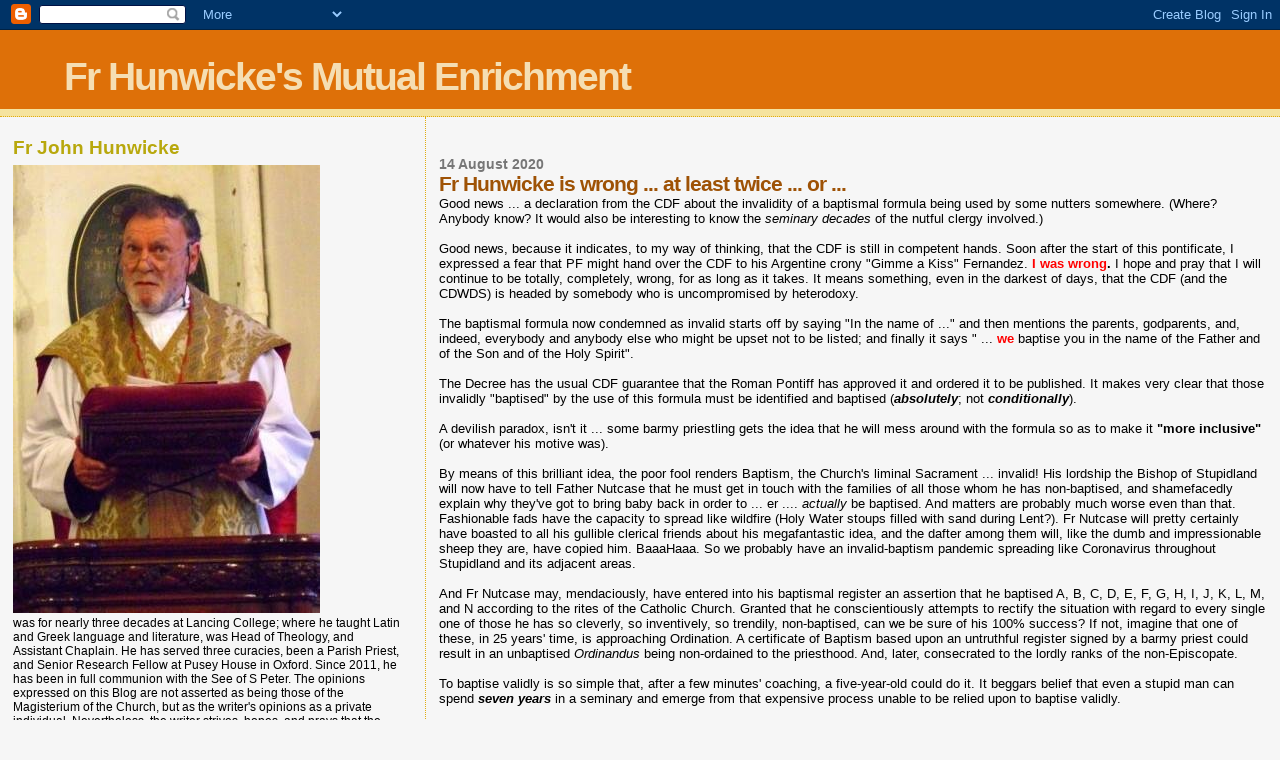

--- FILE ---
content_type: text/html; charset=UTF-8
request_url: https://liturgicalnotes.blogspot.com/2020/08/fr-hunwicke-is-wrong-at-least-twice-or.html
body_size: 18493
content:
<!DOCTYPE html>
<html dir='ltr'>
<head>
<link href='https://www.blogger.com/static/v1/widgets/2944754296-widget_css_bundle.css' rel='stylesheet' type='text/css'/>
<meta content='text/html; charset=UTF-8' http-equiv='Content-Type'/>
<meta content='blogger' name='generator'/>
<link href='https://liturgicalnotes.blogspot.com/favicon.ico' rel='icon' type='image/x-icon'/>
<link href='http://liturgicalnotes.blogspot.com/2020/08/fr-hunwicke-is-wrong-at-least-twice-or.html' rel='canonical'/>
<link rel="alternate" type="application/atom+xml" title="Fr Hunwicke&#39;s Mutual Enrichment - Atom" href="https://liturgicalnotes.blogspot.com/feeds/posts/default" />
<link rel="alternate" type="application/rss+xml" title="Fr Hunwicke&#39;s Mutual Enrichment - RSS" href="https://liturgicalnotes.blogspot.com/feeds/posts/default?alt=rss" />
<link rel="service.post" type="application/atom+xml" title="Fr Hunwicke&#39;s Mutual Enrichment - Atom" href="https://www.blogger.com/feeds/8940364093450837549/posts/default" />

<link rel="alternate" type="application/atom+xml" title="Fr Hunwicke&#39;s Mutual Enrichment - Atom" href="https://liturgicalnotes.blogspot.com/feeds/6381302023636196417/comments/default" />
<!--Can't find substitution for tag [blog.ieCssRetrofitLinks]-->
<meta content='http://liturgicalnotes.blogspot.com/2020/08/fr-hunwicke-is-wrong-at-least-twice-or.html' property='og:url'/>
<meta content='Fr Hunwicke is wrong ... at least twice ... or ...' property='og:title'/>
<meta content='Good news ... a declaration from the CDF about the invalidity of a baptismal formula being used by some nutters somewhere. (Where? Anybody k...' property='og:description'/>
<title>Fr Hunwicke's Mutual Enrichment: Fr Hunwicke is wrong ... at least twice ... or ...</title>
<style id='page-skin-1' type='text/css'><!--
/*
* Blogger Template Style
*
* Sand Dollar
* by Jason Sutter
* Updated by Blogger Team
*/
body {
margin:0px;
padding:0px;
background:#f6f6f6;
color:#000000;
font-size: small;
}
#outer-wrapper {
font:normal normal 100% 'Trebuchet MS',Trebuchet,Verdana,Sans-Serif;
}
a {
color:#DE7008;
}
a:hover {
color:#9E5205;
}
a img {
border-width: 0;
}
#content-wrapper {
padding-top: 0;
padding-right: 1em;
padding-bottom: 0;
padding-left: 1em;
}
@media all  {
div#main {
float:right;
width:66%;
padding-top:30px;
padding-right:0;
padding-bottom:10px;
padding-left:1em;
border-left:dotted 1px #e0ad12;
word-wrap: break-word; /* fix for long text breaking sidebar float in IE */
overflow: hidden;     /* fix for long non-text content breaking IE sidebar float */
}
div#sidebar {
margin-top:20px;
margin-right:0px;
margin-bottom:0px;
margin-left:0;
padding:0px;
text-align:left;
float: left;
width: 31%;
word-wrap: break-word; /* fix for long text breaking sidebar float in IE */
overflow: hidden;     /* fix for long non-text content breaking IE sidebar float */
}
}
@media handheld  {
div#main {
float:none;
width:90%;
}
div#sidebar {
padding-top:30px;
padding-right:7%;
padding-bottom:10px;
padding-left:3%;
}
}
#header {
padding-top:0px;
padding-right:0px;
padding-bottom:0px;
padding-left:0px;
margin-top:0px;
margin-right:0px;
margin-bottom:0px;
margin-left:0px;
border-bottom:dotted 1px #e0ad12;
background:#F5E39e;
}
h1 a:link  {
text-decoration:none;
color:#F5DEB3
}
h1 a:visited  {
text-decoration:none;
color:#F5DEB3
}
h1,h2,h3 {
margin: 0;
}
h1 {
padding-top:25px;
padding-right:0px;
padding-bottom:10px;
padding-left:5%;
color:#F5DEB3;
background:#DE7008;
font:normal bold 300% Verdana,Sans-Serif;
letter-spacing:-2px;
}
h3.post-title {
color:#9E5205;
font:normal bold 160% Verdana,Sans-Serif;
letter-spacing:-1px;
}
h3.post-title a,
h3.post-title a:visited {
color: #9E5205;
}
h2.date-header  {
margin-top:10px;
margin-right:0px;
margin-bottom:0px;
margin-left:0px;
color:#777777;
font: normal bold 105% 'Trebuchet MS',Trebuchet,Verdana,Sans-serif;
}
h4 {
color:#aa0033;
}
#sidebar h2 {
color:#B8A80D;
margin:0px;
padding:0px;
font:normal bold 150% Verdana,Sans-serif;
}
#sidebar .widget {
margin-top:0px;
margin-right:0px;
margin-bottom:33px;
margin-left:0px;
padding-top:0px;
padding-right:0px;
padding-bottom:0px;
padding-left:0px;
font-size:95%;
}
#sidebar ul {
list-style-type:none;
padding-left: 0;
margin-top: 0;
}
#sidebar li {
margin-top:0px;
margin-right:0px;
margin-bottom:0px;
margin-left:0px;
padding-top:0px;
padding-right:0px;
padding-bottom:0px;
padding-left:0px;
list-style-type:none;
font-size:95%;
}
.description {
padding:0px;
margin-top:7px;
margin-right:12%;
margin-bottom:7px;
margin-left:5%;
color:#9E5205;
background:transparent;
font:bold 100% Verdana,Sans-Serif;
}
.post {
margin-top:0px;
margin-right:0px;
margin-bottom:30px;
margin-left:0px;
}
.post strong {
color:#000000;
font-weight:bold;
}
pre,code {
color:#999999;
}
strike {
color:#999999;
}
.post-footer  {
padding:0px;
margin:0px;
color:#444444;
font-size:80%;
}
.post-footer a {
border:none;
color:#968a0a;
text-decoration:none;
}
.post-footer a:hover {
text-decoration:underline;
}
#comments {
padding:0px;
font-size:110%;
font-weight:bold;
}
.comment-author {
margin-top: 10px;
}
.comment-body {
font-size:100%;
font-weight:normal;
color:black;
}
.comment-footer {
padding-bottom:20px;
color:#444444;
font-size:80%;
font-weight:normal;
display:inline;
margin-right:10px
}
.deleted-comment  {
font-style:italic;
color:gray;
}
.comment-link  {
margin-left:.6em;
}
.profile-textblock {
clear: both;
margin-left: 0;
}
.profile-img {
float: left;
margin-top: 0;
margin-right: 5px;
margin-bottom: 5px;
margin-left: 0;
border: 2px solid #DE7008;
}
#sidebar a:link  {
color:#999999;
text-decoration:none;
}
#sidebar a:active  {
color:#ff0000;
text-decoration:none;
}
#sidebar a:visited  {
color:sidebarlinkcolor;
text-decoration:none;
}
#sidebar a:hover {
color:#B8A80D;
text-decoration:none;
}
.feed-links {
clear: both;
line-height: 2.5em;
}
#blog-pager-newer-link {
float: left;
}
#blog-pager-older-link {
float: right;
}
#blog-pager {
text-align: center;
}
.clear {
clear: both;
}
.widget-content {
margin-top: 0.5em;
}
/** Tweaks for layout editor preview */
body#layout #outer-wrapper {
margin-top: 0;
}
body#layout #main,
body#layout #sidebar {
margin-top: 10px;
padding-top: 0;
}

--></style>
<link href='https://www.blogger.com/dyn-css/authorization.css?targetBlogID=8940364093450837549&amp;zx=161b7bb3-5d55-4584-908c-0130592fc0bd' media='none' onload='if(media!=&#39;all&#39;)media=&#39;all&#39;' rel='stylesheet'/><noscript><link href='https://www.blogger.com/dyn-css/authorization.css?targetBlogID=8940364093450837549&amp;zx=161b7bb3-5d55-4584-908c-0130592fc0bd' rel='stylesheet'/></noscript>
<meta name='google-adsense-platform-account' content='ca-host-pub-1556223355139109'/>
<meta name='google-adsense-platform-domain' content='blogspot.com'/>

</head>
<body>
<div class='navbar section' id='navbar'><div class='widget Navbar' data-version='1' id='Navbar1'><script type="text/javascript">
    function setAttributeOnload(object, attribute, val) {
      if(window.addEventListener) {
        window.addEventListener('load',
          function(){ object[attribute] = val; }, false);
      } else {
        window.attachEvent('onload', function(){ object[attribute] = val; });
      }
    }
  </script>
<div id="navbar-iframe-container"></div>
<script type="text/javascript" src="https://apis.google.com/js/platform.js"></script>
<script type="text/javascript">
      gapi.load("gapi.iframes:gapi.iframes.style.bubble", function() {
        if (gapi.iframes && gapi.iframes.getContext) {
          gapi.iframes.getContext().openChild({
              url: 'https://www.blogger.com/navbar/8940364093450837549?po\x3d6381302023636196417\x26origin\x3dhttps://liturgicalnotes.blogspot.com',
              where: document.getElementById("navbar-iframe-container"),
              id: "navbar-iframe"
          });
        }
      });
    </script><script type="text/javascript">
(function() {
var script = document.createElement('script');
script.type = 'text/javascript';
script.src = '//pagead2.googlesyndication.com/pagead/js/google_top_exp.js';
var head = document.getElementsByTagName('head')[0];
if (head) {
head.appendChild(script);
}})();
</script>
</div></div>
<div id='outer-wrapper'><div id='wrap2'>
<!-- skip links for text browsers -->
<span id='skiplinks' style='display:none;'>
<a href='#main'>skip to main </a> |
      <a href='#sidebar'>skip to sidebar</a>
</span>
<div id='header-wrapper'>
<div class='header section' id='header'><div class='widget Header' data-version='1' id='Header1'>
<div id='header-inner'>
<div class='titlewrapper'>
<h1 class='title'>
<a href='https://liturgicalnotes.blogspot.com/'>
Fr Hunwicke's Mutual Enrichment
</a>
</h1>
</div>
<div class='descriptionwrapper'>
<p class='description'><span>
</span></p>
</div>
</div>
</div></div>
</div>
<div id='content-wrapper'>
<div id='crosscol-wrapper' style='text-align:center'>
<div class='crosscol no-items section' id='crosscol'></div>
</div>
<div id='main-wrapper'>
<div class='main section' id='main'><div class='widget Blog' data-version='1' id='Blog1'>
<div class='blog-posts hfeed'>

          <div class="date-outer">
        
<h2 class='date-header'><span>14 August 2020</span></h2>

          <div class="date-posts">
        
<div class='post-outer'>
<div class='post hentry uncustomized-post-template' itemprop='blogPost' itemscope='itemscope' itemtype='http://schema.org/BlogPosting'>
<meta content='8940364093450837549' itemprop='blogId'/>
<meta content='6381302023636196417' itemprop='postId'/>
<a name='6381302023636196417'></a>
<h3 class='post-title entry-title' itemprop='name'>
Fr Hunwicke is wrong ... at least twice ... or ...
</h3>
<div class='post-header'>
<div class='post-header-line-1'></div>
</div>
<div class='post-body entry-content' id='post-body-6381302023636196417' itemprop='description articleBody'>
Good news ... a declaration from the CDF about the invalidity of a baptismal formula being used by some nutters somewhere. (Where? Anybody know? It would also be interesting to know the <i>seminary decades</i> of the nutful clergy involved.)<br />
<br />
Good news, because it indicates, to my way of thinking, that the CDF is still in competent hands. Soon after the start of this pontificate, I expressed a fear that PF might hand over the CDF to his Argentine crony "Gimme a Kiss" Fernandez. <b><span style="color: red;">I was</span> <span style="color: red;">wrong</span>.</b> I hope and pray that I will continue to be totally, completely, wrong, for as long as it takes. It means something, even in the darkest of days, that the CDF (and the CDWDS) is headed by somebody who is uncompromised by heterodoxy.<br />
<br />
The baptismal formula now condemned as invalid starts off by saying "In the name of ..." and then mentions the parents, godparents, and, indeed, everybody and anybody else who might be upset not to be listed; and finally it says " ... <span style="color: red;"><b>we</b></span> baptise you in the name of the Father and of the Son and of the Holy Spirit".<br />
<br />
The Decree has the usual CDF guarantee that the Roman Pontiff has approved it and ordered it to be published. It makes very clear that those invalidly "baptised" by the use of this formula must be identified and baptised (<b><i>absolutely</i></b>; not <b><i>conditionally</i></b>).<br />
<br />
A devilish paradox, isn't it ... some barmy priestling gets the idea that he will mess around with the formula so as to make it <b>"more inclusive"</b> (or whatever his motive was).<br />
<br />
By means of this brilliant idea, the poor fool renders Baptism, the Church's liminal Sacrament ... invalid! His lordship the Bishop of Stupidland will now have to tell Father Nutcase that he must get in touch with the families of all those whom he has non-baptised, and shamefacedly explain why they've got to bring baby back in order to ... er .... <i>actually </i>be baptised. And matters are probably much worse even than that. Fashionable fads have the capacity to spread like wildfire (Holy Water stoups filled with sand during Lent?). Fr Nutcase will pretty certainly have boasted to all his gullible clerical friends about his megafantastic idea, and the dafter among them will, like the dumb and impressionable sheep they are, have copied him. BaaaHaaa. So we probably have an invalid-baptism pandemic spreading like Coronavirus throughout Stupidland and its adjacent areas.<br />
<br />
And Fr Nutcase may, mendaciously, have entered into his baptismal register an assertion that he baptised A, B, C, D, E, F, G, H, I, J, K, L, M, and N according to the rites of the Catholic Church. Granted that he conscientiously attempts to rectify the situation with regard to every single one of those he has so cleverly, so inventively, so trendily, non-baptised, can we be sure of his 100% success? If not, imagine that one of these, in 25 years' time, is approaching Ordination. A certificate of Baptism based upon an untruthful register signed by a barmy priest could result in an unbaptised <i>Ordinandus</i> being non-ordained to the priesthood. And, later, consecrated to the lordly ranks of the non-Episcopate.<br />
<br />
To baptise validly is so simple that, after a few minutes' coaching, a five-year-old could do it. It beggars belief that even a stupid man can spend <b><i>seven years</i></b> in a seminary and emerge from that expensive process unable to be relied upon to baptise validly.<br />
<br />
It is not difficult to understand why Archbishop Marcel Lefebvre took the line he did.<br />
<br />
I haven't always felt sure that he was right to push matters to a breaking point in 1988.<br />
<br />
<span style="color: red;"><b>I was wrong. Now I know better.</b></span> The <i>Novus Ordo </i>Church and its bishops indeed could <b><i>not</i></b> then be trusted to form priests. When we Ordinariate clergy spent time in Allen Hall (and what a privilege it was to be allowed to share in such an august heritage) the then Rector alluded to the decades when all had not been well in that place. I wonder if, even now, some areas of corruption still persist in the seminary world. How much time did they devote to Sacramental Theology in their seminal explorations at the Theodore Cardinal McCarrick Beach Academy?<br />
<br />
We do not need clever priests, or clever bishops, or even clever popes, half as much as we need clerics who are humble enough ... and clever enough ... not to be clever.<br />
<br />
****************************************************************<br />
<br />
I've just had an alternative idea. Fr Nutcase is a sedevacantist agent, part of a huge network maintained world-wide by Pan Cekada. Having smuggled invalidity into the Catholic Church and its ministry, they will keep careful records and eventually&nbsp; ... <i>etc. etc.. </i><span style="color: red;"><b>Am I right?</b></span> 
<div style='clear: both;'></div>
</div>
<div class='post-footer'>
<div class='post-footer-line post-footer-line-1'>
<span class='post-author vcard'>
Posted by
<span class='fn' itemprop='author' itemscope='itemscope' itemtype='http://schema.org/Person'>
<meta content='https://www.blogger.com/profile/17766211573399409633' itemprop='url'/>
<a class='g-profile' href='https://www.blogger.com/profile/17766211573399409633' rel='author' title='author profile'>
<span itemprop='name'>Fr John Hunwicke</span>
</a>
</span>
</span>
<span class='post-timestamp'>
at
<meta content='http://liturgicalnotes.blogspot.com/2020/08/fr-hunwicke-is-wrong-at-least-twice-or.html' itemprop='url'/>
<a class='timestamp-link' href='https://liturgicalnotes.blogspot.com/2020/08/fr-hunwicke-is-wrong-at-least-twice-or.html' rel='bookmark' title='permanent link'><abbr class='published' itemprop='datePublished' title='2020-08-14T10:44:00+01:00'>10:44</abbr></a>
</span>
<span class='post-comment-link'>
</span>
<span class='post-icons'>
<span class='item-control blog-admin pid-741682692'>
<a href='https://www.blogger.com/post-edit.g?blogID=8940364093450837549&postID=6381302023636196417&from=pencil' title='Edit Post'>
<img alt='' class='icon-action' height='18' src='https://resources.blogblog.com/img/icon18_edit_allbkg.gif' width='18'/>
</a>
</span>
</span>
<div class='post-share-buttons goog-inline-block'>
</div>
</div>
<div class='post-footer-line post-footer-line-2'>
<span class='post-labels'>
</span>
</div>
<div class='post-footer-line post-footer-line-3'>
<span class='post-location'>
</span>
</div>
</div>
</div>
<div class='comments' id='comments'>
<a name='comments'></a>
<h4>10 comments:</h4>
<div id='Blog1_comments-block-wrapper'>
<dl class='avatar-comment-indent' id='comments-block'>
<dt class='comment-author ' id='c8166306935678786458'>
<a name='c8166306935678786458'></a>
<div class="avatar-image-container avatar-stock"><span dir="ltr"><a href="https://www.blogger.com/profile/08934094515414717476" target="" rel="nofollow" onclick="" class="avatar-hovercard" id="av-8166306935678786458-08934094515414717476"><img src="//www.blogger.com/img/blogger_logo_round_35.png" width="35" height="35" alt="" title="CHSIII">

</a></span></div>
<a href='https://www.blogger.com/profile/08934094515414717476' rel='nofollow'>CHSIII</a>
said...
</dt>
<dd class='comment-body' id='Blog1_cmt-8166306935678786458'>
<p>
Wonderful piece - a lesson in humility through humor.  Would that...
</p>
</dd>
<dd class='comment-footer'>
<span class='comment-timestamp'>
<a href='https://liturgicalnotes.blogspot.com/2020/08/fr-hunwicke-is-wrong-at-least-twice-or.html?showComment=1597412025308#c8166306935678786458' title='comment permalink'>
14 August, 2020
</a>
<span class='item-control blog-admin pid-255742915'>
<a class='comment-delete' href='https://www.blogger.com/comment/delete/8940364093450837549/8166306935678786458' title='Delete Comment'>
<img src='https://resources.blogblog.com/img/icon_delete13.gif'/>
</a>
</span>
</span>
</dd>
<dt class='comment-author ' id='c516424811298197024'>
<a name='c516424811298197024'></a>
<div class="avatar-image-container avatar-stock"><span dir="ltr"><a href="https://www.blogger.com/profile/11180184746864757704" target="" rel="nofollow" onclick="" class="avatar-hovercard" id="av-516424811298197024-11180184746864757704"><img src="//www.blogger.com/img/blogger_logo_round_35.png" width="35" height="35" alt="" title="wonastow">

</a></span></div>
<a href='https://www.blogger.com/profile/11180184746864757704' rel='nofollow'>wonastow</a>
said...
</dt>
<dd class='comment-body' id='Blog1_cmt-516424811298197024'>
<p>
Pan Cekada?  Comintern more like.
</p>
</dd>
<dd class='comment-footer'>
<span class='comment-timestamp'>
<a href='https://liturgicalnotes.blogspot.com/2020/08/fr-hunwicke-is-wrong-at-least-twice-or.html?showComment=1597419478742#c516424811298197024' title='comment permalink'>
14 August, 2020
</a>
<span class='item-control blog-admin pid-1815484510'>
<a class='comment-delete' href='https://www.blogger.com/comment/delete/8940364093450837549/516424811298197024' title='Delete Comment'>
<img src='https://resources.blogblog.com/img/icon_delete13.gif'/>
</a>
</span>
</span>
</dd>
<dt class='comment-author ' id='c4100173428861903589'>
<a name='c4100173428861903589'></a>
<div class="avatar-image-container avatar-stock"><span dir="ltr"><a href="https://www.blogger.com/profile/08485597227891037726" target="" rel="nofollow" onclick="" class="avatar-hovercard" id="av-4100173428861903589-08485597227891037726"><img src="//www.blogger.com/img/blogger_logo_round_35.png" width="35" height="35" alt="" title="Formendacil">

</a></span></div>
<a href='https://www.blogger.com/profile/08485597227891037726' rel='nofollow'>Formendacil</a>
said...
</dt>
<dd class='comment-body' id='Blog1_cmt-4100173428861903589'>
<p>
An alternative theory to &quot;the N.O. cannot form priests&quot; is that it&#39;s not the changes in the Church that were the problem, but the changes in the world. In other words, I tend to wonder how much of the &quot;well, *I* know better--let me just personalize it and pastoralise it&quot; element might have have been just as bad without Vatican II--but with 2 key differences:<br /><br />1. All the &quot;personalisation&quot; would have been in the Mass of the Ages context--possibly more damaging it (and easier to hide from a laity that is almost completely unable to comprehend Latin now).<br /><br />2. There would have been less &quot;self-sorting,&quot; which, while it certainly has its issues, DOES give the laity a clear &quot;compare and contrast&quot; situation--no layperson concerned about such things really needs to worry AT ALL about a Latin Mass&#39;s liceity, let alone its validity. If you&#39;re celebrating a Latin Mass, it&#39;s practically a guarantee that the only elements of personalisation being added are in fields with licit variation.<br /><br />None of which is to say that what happened was God&#39;s plan or anything like that, but I do wonder if the guidance of the Holy Spirit as we travel like Joseph in Egypt isn&#39;t all redounding in the end to His glory.
</p>
</dd>
<dd class='comment-footer'>
<span class='comment-timestamp'>
<a href='https://liturgicalnotes.blogspot.com/2020/08/fr-hunwicke-is-wrong-at-least-twice-or.html?showComment=1597432137655#c4100173428861903589' title='comment permalink'>
14 August, 2020
</a>
<span class='item-control blog-admin pid-1912267782'>
<a class='comment-delete' href='https://www.blogger.com/comment/delete/8940364093450837549/4100173428861903589' title='Delete Comment'>
<img src='https://resources.blogblog.com/img/icon_delete13.gif'/>
</a>
</span>
</span>
</dd>
<dt class='comment-author ' id='c8491940806654008500'>
<a name='c8491940806654008500'></a>
<div class="avatar-image-container avatar-stock"><span dir="ltr"><a href="https://www.blogger.com/profile/03598204520857427596" target="" rel="nofollow" onclick="" class="avatar-hovercard" id="av-8491940806654008500-03598204520857427596"><img src="//www.blogger.com/img/blogger_logo_round_35.png" width="35" height="35" alt="" title="Calvin Engime">

</a></span></div>
<a href='https://www.blogger.com/profile/03598204520857427596' rel='nofollow'>Calvin Engime</a>
said...
</dt>
<dd class='comment-body' id='Blog1_cmt-8491940806654008500'>
<p>
I submitted these <i>dubia</i> to the CDF two years ago. They were occasioned by a rite celebrated by a man who had been a deacon for ten years, not in my own diocese. Specifically, he took the hand of the baptisand&#39;s three-year-old brother and used it to pour the water, saying, &quot;we baptise <i>etc.</i>,&quot; then did the same to another child with the &quot;help&quot; of an older sister. He probably did it every time he was to baptise someone with an older sibling for the entire time he had been a deacon. Two months after I wrote, he received the letter from the bishop that you have imagined. My pastor later told me I should have written to the Bishop of Stupidland first, since he is the sort of man who would not stand for this, but I&#39;m quite pleased with myself now after reading a few stories of people who have realised they needed to be baptised in the wake of this decision.
</p>
</dd>
<dd class='comment-footer'>
<span class='comment-timestamp'>
<a href='https://liturgicalnotes.blogspot.com/2020/08/fr-hunwicke-is-wrong-at-least-twice-or.html?showComment=1597448797843#c8491940806654008500' title='comment permalink'>
15 August, 2020
</a>
<span class='item-control blog-admin pid-181549783'>
<a class='comment-delete' href='https://www.blogger.com/comment/delete/8940364093450837549/8491940806654008500' title='Delete Comment'>
<img src='https://resources.blogblog.com/img/icon_delete13.gif'/>
</a>
</span>
</span>
</dd>
<dt class='comment-author ' id='c8906335919814424109'>
<a name='c8906335919814424109'></a>
<div class="avatar-image-container avatar-stock"><span dir="ltr"><a href="https://www.blogger.com/profile/15177771196355631149" target="" rel="nofollow" onclick="" class="avatar-hovercard" id="av-8906335919814424109-15177771196355631149"><img src="//www.blogger.com/img/blogger_logo_round_35.png" width="35" height="35" alt="" title="Mary K">

</a></span></div>
<a href='https://www.blogger.com/profile/15177771196355631149' rel='nofollow'>Mary K</a>
said...
</dt>
<dd class='comment-body' id='Blog1_cmt-8906335919814424109'>
<p>
I am so sorry to hear of the horrible non-baptisms, arranged, presumably, in good faith. I am very happy that the good Archbishop Lefebvre seemed to have some prescience of the coming chaos, and decided to call a halt when he did. As an aside, I am so happy that my two dear sons were baptized by Monsignor Lefebvre&#39;s priests, as have been their children. They got off to a good start whether or not they appreciate it in the years to come. And I pray for those unfortunates with the shady baptisms that their faith will make up for the lack of form, due to their good faith and the faith of the family. One can hope.<br />Best to you, Father!
</p>
</dd>
<dd class='comment-footer'>
<span class='comment-timestamp'>
<a href='https://liturgicalnotes.blogspot.com/2020/08/fr-hunwicke-is-wrong-at-least-twice-or.html?showComment=1597536151785#c8906335919814424109' title='comment permalink'>
16 August, 2020
</a>
<span class='item-control blog-admin pid-171734843'>
<a class='comment-delete' href='https://www.blogger.com/comment/delete/8940364093450837549/8906335919814424109' title='Delete Comment'>
<img src='https://resources.blogblog.com/img/icon_delete13.gif'/>
</a>
</span>
</span>
</dd>
<dt class='comment-author ' id='c584916924106881201'>
<a name='c584916924106881201'></a>
<div class="avatar-image-container avatar-stock"><span dir="ltr"><a href="https://www.blogger.com/profile/14897272054229123580" target="" rel="nofollow" onclick="" class="avatar-hovercard" id="av-584916924106881201-14897272054229123580"><img src="//www.blogger.com/img/blogger_logo_round_35.png" width="35" height="35" alt="" title="Ryan Carey">

</a></span></div>
<a href='https://www.blogger.com/profile/14897272054229123580' rel='nofollow'>Ryan Carey</a>
said...
</dt>
<dd class='comment-body' id='Blog1_cmt-584916924106881201'>
<p>
Please note that this calls into question a huge number of baptisms from Protestant sects. I know a person who entered the Catholic Church through RCIA over a year or two ago. <br /><br />The baptismal record of Spouse #1 from the Protestant sect had been accepted during the RCIA process without much scrutiny because it had the right words on it. When this decree came out Spouse #1 and Spouse #2 examined the video evidence (thank God they had the video evidence) of the purported baptism, since Spouse #1 was concerned. The &quot;baptism&quot; as performed in the Protestant sect used the &quot;we&quot; formula! Invalid!<br /><br />They submitted the video proof to the judicial vicar of the diocese and in a few hours it was declared null. Before the end of the day Spouse #1 was properly baptized, confirmed, and then they were validly married to Spouse #2. <br /><br />The bottom line is that with this decree that I think a great many converts should be baptized conditionally when they enter the Church. Sadly this is not the case in the USA. I think because of ecumenical concerns. 
</p>
</dd>
<dd class='comment-footer'>
<span class='comment-timestamp'>
<a href='https://liturgicalnotes.blogspot.com/2020/08/fr-hunwicke-is-wrong-at-least-twice-or.html?showComment=1597548222126#c584916924106881201' title='comment permalink'>
16 August, 2020
</a>
<span class='item-control blog-admin pid-2092149579'>
<a class='comment-delete' href='https://www.blogger.com/comment/delete/8940364093450837549/584916924106881201' title='Delete Comment'>
<img src='https://resources.blogblog.com/img/icon_delete13.gif'/>
</a>
</span>
</span>
</dd>
<dt class='comment-author ' id='c7096312540257375503'>
<a name='c7096312540257375503'></a>
<div class="avatar-image-container vcard"><span dir="ltr"><a href="https://www.blogger.com/profile/12594214770417497135" target="" rel="nofollow" onclick="" class="avatar-hovercard" id="av-7096312540257375503-12594214770417497135"><img src="https://resources.blogblog.com/img/blank.gif" width="27" height="35" class="delayLoad" style="display: none;" longdesc="//www.suburbanbanshee.net/images/banshee.jpg" alt="" title="Banshee">

<noscript><img src="//www.suburbanbanshee.net/images/banshee.jpg" width="27" height="35" class="photo" alt=""></noscript></a></span></div>
<a href='https://www.blogger.com/profile/12594214770417497135' rel='nofollow'>Banshee</a>
said...
</dt>
<dd class='comment-body' id='Blog1_cmt-7096312540257375503'>
<p>
Thank you, Calvin Engime. And bless you.<br /><br />I could better understand the poor Norse medieval guys who tried to baptize with beer. I mean, at least there&#39;s water in beer.<br /><br />St. Athanasius, pray for us!<br /><br />That said, it&#39;s not necessarily the seminaries. The seminaries that were bad were rather organized and authoritarian about it; but the idea that you could just change whatever you liked in any way you liked was something floating around with individuals. If there&#39;s an incriminating book by a seminary professor, or a cute little booklet, then it would have come from a seminary. Otherwise, I&#39;m afraid it came from some sickeningly sweet liturgical workshop, most of which are apparently allied with the cutesy wootsy version of Satan.
</p>
</dd>
<dd class='comment-footer'>
<span class='comment-timestamp'>
<a href='https://liturgicalnotes.blogspot.com/2020/08/fr-hunwicke-is-wrong-at-least-twice-or.html?showComment=1597553088612#c7096312540257375503' title='comment permalink'>
16 August, 2020
</a>
<span class='item-control blog-admin pid-16747777'>
<a class='comment-delete' href='https://www.blogger.com/comment/delete/8940364093450837549/7096312540257375503' title='Delete Comment'>
<img src='https://resources.blogblog.com/img/icon_delete13.gif'/>
</a>
</span>
</span>
</dd>
<dt class='comment-author ' id='c1551475047734235749'>
<a name='c1551475047734235749'></a>
<div class="avatar-image-container avatar-stock"><span dir="ltr"><a href="https://www.blogger.com/profile/10109539584303934489" target="" rel="nofollow" onclick="" class="avatar-hovercard" id="av-1551475047734235749-10109539584303934489"><img src="//www.blogger.com/img/blogger_logo_round_35.png" width="35" height="35" alt="" title="frjustin">

</a></span></div>
<a href='https://www.blogger.com/profile/10109539584303934489' rel='nofollow'>frjustin</a>
said...
</dt>
<dd class='comment-body' id='Blog1_cmt-1551475047734235749'>
<p>
&quot;A certificate of Baptism based upon an untruthful register signed by a barmy priest could result in an unbaptised Ordinandus being non-ordained to the priesthood.&quot;<br /><br />It&#39;s happened already. The archdiocese of Detroit announces that, after fresh CDF letter on formula of Baptism, Detroit priest (class of 2017) finds he wasn&#8217;t validly christened, thus rendering all his other sacraments and acts of ministry invalid; he was duly ordained deacon and priest this week after re-Baptism and Confirmation.&quot;<br /><br />http://aod.org/sacramentsupdate 
</p>
</dd>
<dd class='comment-footer'>
<span class='comment-timestamp'>
<a href='https://liturgicalnotes.blogspot.com/2020/08/fr-hunwicke-is-wrong-at-least-twice-or.html?showComment=1598137710949#c1551475047734235749' title='comment permalink'>
23 August, 2020
</a>
<span class='item-control blog-admin pid-946742588'>
<a class='comment-delete' href='https://www.blogger.com/comment/delete/8940364093450837549/1551475047734235749' title='Delete Comment'>
<img src='https://resources.blogblog.com/img/icon_delete13.gif'/>
</a>
</span>
</span>
</dd>
<dt class='comment-author ' id='c5089483413908576919'>
<a name='c5089483413908576919'></a>
<div class="avatar-image-container avatar-stock"><span dir="ltr"><a href="https://www.blogger.com/profile/03598204520857427596" target="" rel="nofollow" onclick="" class="avatar-hovercard" id="av-5089483413908576919-03598204520857427596"><img src="//www.blogger.com/img/blogger_logo_round_35.png" width="35" height="35" alt="" title="Calvin Engime">

</a></span></div>
<a href='https://www.blogger.com/profile/03598204520857427596' rel='nofollow'>Calvin Engime</a>
said...
</dt>
<dd class='comment-body' id='Blog1_cmt-5089483413908576919'>
<p>
The same thing happened to a man who thought he had been ordained a priest of the Archdiocese of Oklahoma City in June 2019. When he learned of the CDF&#39;s decision, he reviewed the video of his baptism in the Diocese of Fort Worth in 1992, discovered that the deacon said &quot;we,&quot; and was baptised, confirmed, and ordained to the diaconate and priesthood this month: https://www.catholicnewsagency.com/news/invalidly-baptized-oklahoma-priest-baptized-and-re-ordained-44890<br /><br />Interestingly, the article points out that a diocese received a contrary opinion about the plural pronoun from the Congregation for Divine Worship in 2003!
</p>
</dd>
<dd class='comment-footer'>
<span class='comment-timestamp'>
<a href='https://liturgicalnotes.blogspot.com/2020/08/fr-hunwicke-is-wrong-at-least-twice-or.html?showComment=1600301968810#c5089483413908576919' title='comment permalink'>
17 September, 2020
</a>
<span class='item-control blog-admin pid-181549783'>
<a class='comment-delete' href='https://www.blogger.com/comment/delete/8940364093450837549/5089483413908576919' title='Delete Comment'>
<img src='https://resources.blogblog.com/img/icon_delete13.gif'/>
</a>
</span>
</span>
</dd>
<dt class='comment-author ' id='c3503299521601169345'>
<a name='c3503299521601169345'></a>
<div class="avatar-image-container avatar-stock"><span dir="ltr"><a href="https://www.blogger.com/profile/03598204520857427596" target="" rel="nofollow" onclick="" class="avatar-hovercard" id="av-3503299521601169345-03598204520857427596"><img src="//www.blogger.com/img/blogger_logo_round_35.png" width="35" height="35" alt="" title="Calvin Engime">

</a></span></div>
<a href='https://www.blogger.com/profile/03598204520857427596' rel='nofollow'>Calvin Engime</a>
said...
</dt>
<dd class='comment-body' id='Blog1_cmt-3503299521601169345'>
<p>
Incidentally, in case you did not hear, Anthony Cekada died on Friday morning after a long illness: https://www.muellerfunerals.com/obituary/the-rev-anthony-cekada
</p>
</dd>
<dd class='comment-footer'>
<span class='comment-timestamp'>
<a href='https://liturgicalnotes.blogspot.com/2020/08/fr-hunwicke-is-wrong-at-least-twice-or.html?showComment=1600309607625#c3503299521601169345' title='comment permalink'>
17 September, 2020
</a>
<span class='item-control blog-admin pid-181549783'>
<a class='comment-delete' href='https://www.blogger.com/comment/delete/8940364093450837549/3503299521601169345' title='Delete Comment'>
<img src='https://resources.blogblog.com/img/icon_delete13.gif'/>
</a>
</span>
</span>
</dd>
</dl>
</div>
<p class='comment-footer'>
<a href='https://www.blogger.com/comment/fullpage/post/8940364093450837549/6381302023636196417' onclick=''>Post a Comment</a>
</p>
</div>
</div>

        </div></div>
      
</div>
<div class='blog-pager' id='blog-pager'>
<span id='blog-pager-newer-link'>
<a class='blog-pager-newer-link' href='https://liturgicalnotes.blogspot.com/2020/08/philology.html' id='Blog1_blog-pager-newer-link' title='Newer Post'>Newer Post</a>
</span>
<span id='blog-pager-older-link'>
<a class='blog-pager-older-link' href='https://liturgicalnotes.blogspot.com/2020/08/ritual-adequacy-and-sacramental-validity.html' id='Blog1_blog-pager-older-link' title='Older Post'>Older Post</a>
</span>
<a class='home-link' href='https://liturgicalnotes.blogspot.com/'>Home</a>
</div>
<div class='clear'></div>
<div class='post-feeds'>
<div class='feed-links'>
Subscribe to:
<a class='feed-link' href='https://liturgicalnotes.blogspot.com/feeds/6381302023636196417/comments/default' target='_blank' type='application/atom+xml'>Post Comments (Atom)</a>
</div>
</div>
</div></div>
</div>
<div id='sidebar-wrapper'>
<div class='sidebar section' id='sidebar'><div class='widget Image' data-version='1' id='Image3'>
<h2>Fr John Hunwicke</h2>
<div class='widget-content'>
<img alt='Fr John Hunwicke' height='448' id='Image3_img' src='https://blogger.googleusercontent.com/img/b/R29vZ2xl/AVvXsEhTlR99DNosJAvEx6FsL7sataudcNPi_tkhRL5Yx5-5cxdFAkbWV5Zin3Zpl3HFE9SM9bDaO1tCoP6jaiJlzrMGmvVD-Uz4FyceR5cuusQDzitYBZPseg1bHAuwrAcyNtzzwTldHNHJwDEl/s1600/Fr+Hunwicke+7.JPG' width='307'/>
<br/>
<span class='caption'>was for nearly three decades at Lancing College; where he taught Latin and Greek language and literature, was Head of Theology, and Assistant Chaplain. He has served three curacies, been a Parish Priest, and Senior Research Fellow at Pusey House in Oxford. Since 2011, he has been in full communion with the See of S Peter. The opinions expressed on this Blog are not asserted as being those of the Magisterium of the Church, but as the writer's opinions as a private individual. Nevertheless, the writer strives, hopes, and prays that the views he expresses are conformable with and supportive of the Magisterium. In this blog, the letters PF stand for Pope Francis. On this blog, 'Argumentum ad hominem' refers solely to the Lockean definition, Pressing a man with the consequences of his own concessions'.</span>
</div>
<div class='clear'></div>
</div><div class='widget BlogArchive' data-version='1' id='BlogArchive1'>
<h2>Archive</h2>
<div class='widget-content'>
<div id='ArchiveList'>
<div id='BlogArchive1_ArchiveList'>
<ul class='hierarchy'>
<li class='archivedate collapsed'>
<a class='toggle' href='javascript:void(0)'>
<span class='zippy'>

        &#9658;&#160;
      
</span>
</a>
<a class='post-count-link' href='https://liturgicalnotes.blogspot.com/2025/'>
2025
</a>
<span class='post-count' dir='ltr'>(1)</span>
<ul class='hierarchy'>
<li class='archivedate collapsed'>
<a class='toggle' href='javascript:void(0)'>
<span class='zippy'>

        &#9658;&#160;
      
</span>
</a>
<a class='post-count-link' href='https://liturgicalnotes.blogspot.com/2025/05/'>
May
</a>
<span class='post-count' dir='ltr'>(1)</span>
</li>
</ul>
</li>
</ul>
<ul class='hierarchy'>
<li class='archivedate collapsed'>
<a class='toggle' href='javascript:void(0)'>
<span class='zippy'>

        &#9658;&#160;
      
</span>
</a>
<a class='post-count-link' href='https://liturgicalnotes.blogspot.com/2024/'>
2024
</a>
<span class='post-count' dir='ltr'>(133)</span>
<ul class='hierarchy'>
<li class='archivedate collapsed'>
<a class='toggle' href='javascript:void(0)'>
<span class='zippy'>

        &#9658;&#160;
      
</span>
</a>
<a class='post-count-link' href='https://liturgicalnotes.blogspot.com/2024/06/'>
June
</a>
<span class='post-count' dir='ltr'>(1)</span>
</li>
</ul>
<ul class='hierarchy'>
<li class='archivedate collapsed'>
<a class='toggle' href='javascript:void(0)'>
<span class='zippy'>

        &#9658;&#160;
      
</span>
</a>
<a class='post-count-link' href='https://liturgicalnotes.blogspot.com/2024/05/'>
May
</a>
<span class='post-count' dir='ltr'>(11)</span>
</li>
</ul>
<ul class='hierarchy'>
<li class='archivedate collapsed'>
<a class='toggle' href='javascript:void(0)'>
<span class='zippy'>

        &#9658;&#160;
      
</span>
</a>
<a class='post-count-link' href='https://liturgicalnotes.blogspot.com/2024/04/'>
April
</a>
<span class='post-count' dir='ltr'>(28)</span>
</li>
</ul>
<ul class='hierarchy'>
<li class='archivedate collapsed'>
<a class='toggle' href='javascript:void(0)'>
<span class='zippy'>

        &#9658;&#160;
      
</span>
</a>
<a class='post-count-link' href='https://liturgicalnotes.blogspot.com/2024/03/'>
March
</a>
<span class='post-count' dir='ltr'>(32)</span>
</li>
</ul>
<ul class='hierarchy'>
<li class='archivedate collapsed'>
<a class='toggle' href='javascript:void(0)'>
<span class='zippy'>

        &#9658;&#160;
      
</span>
</a>
<a class='post-count-link' href='https://liturgicalnotes.blogspot.com/2024/02/'>
February
</a>
<span class='post-count' dir='ltr'>(30)</span>
</li>
</ul>
<ul class='hierarchy'>
<li class='archivedate collapsed'>
<a class='toggle' href='javascript:void(0)'>
<span class='zippy'>

        &#9658;&#160;
      
</span>
</a>
<a class='post-count-link' href='https://liturgicalnotes.blogspot.com/2024/01/'>
January
</a>
<span class='post-count' dir='ltr'>(31)</span>
</li>
</ul>
</li>
</ul>
<ul class='hierarchy'>
<li class='archivedate collapsed'>
<a class='toggle' href='javascript:void(0)'>
<span class='zippy'>

        &#9658;&#160;
      
</span>
</a>
<a class='post-count-link' href='https://liturgicalnotes.blogspot.com/2023/'>
2023
</a>
<span class='post-count' dir='ltr'>(383)</span>
<ul class='hierarchy'>
<li class='archivedate collapsed'>
<a class='toggle' href='javascript:void(0)'>
<span class='zippy'>

        &#9658;&#160;
      
</span>
</a>
<a class='post-count-link' href='https://liturgicalnotes.blogspot.com/2023/12/'>
December
</a>
<span class='post-count' dir='ltr'>(33)</span>
</li>
</ul>
<ul class='hierarchy'>
<li class='archivedate collapsed'>
<a class='toggle' href='javascript:void(0)'>
<span class='zippy'>

        &#9658;&#160;
      
</span>
</a>
<a class='post-count-link' href='https://liturgicalnotes.blogspot.com/2023/11/'>
November
</a>
<span class='post-count' dir='ltr'>(31)</span>
</li>
</ul>
<ul class='hierarchy'>
<li class='archivedate collapsed'>
<a class='toggle' href='javascript:void(0)'>
<span class='zippy'>

        &#9658;&#160;
      
</span>
</a>
<a class='post-count-link' href='https://liturgicalnotes.blogspot.com/2023/10/'>
October
</a>
<span class='post-count' dir='ltr'>(32)</span>
</li>
</ul>
<ul class='hierarchy'>
<li class='archivedate collapsed'>
<a class='toggle' href='javascript:void(0)'>
<span class='zippy'>

        &#9658;&#160;
      
</span>
</a>
<a class='post-count-link' href='https://liturgicalnotes.blogspot.com/2023/09/'>
September
</a>
<span class='post-count' dir='ltr'>(30)</span>
</li>
</ul>
<ul class='hierarchy'>
<li class='archivedate collapsed'>
<a class='toggle' href='javascript:void(0)'>
<span class='zippy'>

        &#9658;&#160;
      
</span>
</a>
<a class='post-count-link' href='https://liturgicalnotes.blogspot.com/2023/08/'>
August
</a>
<span class='post-count' dir='ltr'>(31)</span>
</li>
</ul>
<ul class='hierarchy'>
<li class='archivedate collapsed'>
<a class='toggle' href='javascript:void(0)'>
<span class='zippy'>

        &#9658;&#160;
      
</span>
</a>
<a class='post-count-link' href='https://liturgicalnotes.blogspot.com/2023/07/'>
July
</a>
<span class='post-count' dir='ltr'>(34)</span>
</li>
</ul>
<ul class='hierarchy'>
<li class='archivedate collapsed'>
<a class='toggle' href='javascript:void(0)'>
<span class='zippy'>

        &#9658;&#160;
      
</span>
</a>
<a class='post-count-link' href='https://liturgicalnotes.blogspot.com/2023/06/'>
June
</a>
<span class='post-count' dir='ltr'>(33)</span>
</li>
</ul>
<ul class='hierarchy'>
<li class='archivedate collapsed'>
<a class='toggle' href='javascript:void(0)'>
<span class='zippy'>

        &#9658;&#160;
      
</span>
</a>
<a class='post-count-link' href='https://liturgicalnotes.blogspot.com/2023/05/'>
May
</a>
<span class='post-count' dir='ltr'>(32)</span>
</li>
</ul>
<ul class='hierarchy'>
<li class='archivedate collapsed'>
<a class='toggle' href='javascript:void(0)'>
<span class='zippy'>

        &#9658;&#160;
      
</span>
</a>
<a class='post-count-link' href='https://liturgicalnotes.blogspot.com/2023/04/'>
April
</a>
<span class='post-count' dir='ltr'>(29)</span>
</li>
</ul>
<ul class='hierarchy'>
<li class='archivedate collapsed'>
<a class='toggle' href='javascript:void(0)'>
<span class='zippy'>

        &#9658;&#160;
      
</span>
</a>
<a class='post-count-link' href='https://liturgicalnotes.blogspot.com/2023/03/'>
March
</a>
<span class='post-count' dir='ltr'>(32)</span>
</li>
</ul>
<ul class='hierarchy'>
<li class='archivedate collapsed'>
<a class='toggle' href='javascript:void(0)'>
<span class='zippy'>

        &#9658;&#160;
      
</span>
</a>
<a class='post-count-link' href='https://liturgicalnotes.blogspot.com/2023/02/'>
February
</a>
<span class='post-count' dir='ltr'>(34)</span>
</li>
</ul>
<ul class='hierarchy'>
<li class='archivedate collapsed'>
<a class='toggle' href='javascript:void(0)'>
<span class='zippy'>

        &#9658;&#160;
      
</span>
</a>
<a class='post-count-link' href='https://liturgicalnotes.blogspot.com/2023/01/'>
January
</a>
<span class='post-count' dir='ltr'>(32)</span>
</li>
</ul>
</li>
</ul>
<ul class='hierarchy'>
<li class='archivedate collapsed'>
<a class='toggle' href='javascript:void(0)'>
<span class='zippy'>

        &#9658;&#160;
      
</span>
</a>
<a class='post-count-link' href='https://liturgicalnotes.blogspot.com/2022/'>
2022
</a>
<span class='post-count' dir='ltr'>(395)</span>
<ul class='hierarchy'>
<li class='archivedate collapsed'>
<a class='toggle' href='javascript:void(0)'>
<span class='zippy'>

        &#9658;&#160;
      
</span>
</a>
<a class='post-count-link' href='https://liturgicalnotes.blogspot.com/2022/12/'>
December
</a>
<span class='post-count' dir='ltr'>(29)</span>
</li>
</ul>
<ul class='hierarchy'>
<li class='archivedate collapsed'>
<a class='toggle' href='javascript:void(0)'>
<span class='zippy'>

        &#9658;&#160;
      
</span>
</a>
<a class='post-count-link' href='https://liturgicalnotes.blogspot.com/2022/11/'>
November
</a>
<span class='post-count' dir='ltr'>(34)</span>
</li>
</ul>
<ul class='hierarchy'>
<li class='archivedate collapsed'>
<a class='toggle' href='javascript:void(0)'>
<span class='zippy'>

        &#9658;&#160;
      
</span>
</a>
<a class='post-count-link' href='https://liturgicalnotes.blogspot.com/2022/10/'>
October
</a>
<span class='post-count' dir='ltr'>(31)</span>
</li>
</ul>
<ul class='hierarchy'>
<li class='archivedate collapsed'>
<a class='toggle' href='javascript:void(0)'>
<span class='zippy'>

        &#9658;&#160;
      
</span>
</a>
<a class='post-count-link' href='https://liturgicalnotes.blogspot.com/2022/09/'>
September
</a>
<span class='post-count' dir='ltr'>(35)</span>
</li>
</ul>
<ul class='hierarchy'>
<li class='archivedate collapsed'>
<a class='toggle' href='javascript:void(0)'>
<span class='zippy'>

        &#9658;&#160;
      
</span>
</a>
<a class='post-count-link' href='https://liturgicalnotes.blogspot.com/2022/08/'>
August
</a>
<span class='post-count' dir='ltr'>(31)</span>
</li>
</ul>
<ul class='hierarchy'>
<li class='archivedate collapsed'>
<a class='toggle' href='javascript:void(0)'>
<span class='zippy'>

        &#9658;&#160;
      
</span>
</a>
<a class='post-count-link' href='https://liturgicalnotes.blogspot.com/2022/07/'>
July
</a>
<span class='post-count' dir='ltr'>(35)</span>
</li>
</ul>
<ul class='hierarchy'>
<li class='archivedate collapsed'>
<a class='toggle' href='javascript:void(0)'>
<span class='zippy'>

        &#9658;&#160;
      
</span>
</a>
<a class='post-count-link' href='https://liturgicalnotes.blogspot.com/2022/06/'>
June
</a>
<span class='post-count' dir='ltr'>(33)</span>
</li>
</ul>
<ul class='hierarchy'>
<li class='archivedate collapsed'>
<a class='toggle' href='javascript:void(0)'>
<span class='zippy'>

        &#9658;&#160;
      
</span>
</a>
<a class='post-count-link' href='https://liturgicalnotes.blogspot.com/2022/05/'>
May
</a>
<span class='post-count' dir='ltr'>(28)</span>
</li>
</ul>
<ul class='hierarchy'>
<li class='archivedate collapsed'>
<a class='toggle' href='javascript:void(0)'>
<span class='zippy'>

        &#9658;&#160;
      
</span>
</a>
<a class='post-count-link' href='https://liturgicalnotes.blogspot.com/2022/04/'>
April
</a>
<span class='post-count' dir='ltr'>(41)</span>
</li>
</ul>
<ul class='hierarchy'>
<li class='archivedate collapsed'>
<a class='toggle' href='javascript:void(0)'>
<span class='zippy'>

        &#9658;&#160;
      
</span>
</a>
<a class='post-count-link' href='https://liturgicalnotes.blogspot.com/2022/03/'>
March
</a>
<span class='post-count' dir='ltr'>(32)</span>
</li>
</ul>
<ul class='hierarchy'>
<li class='archivedate collapsed'>
<a class='toggle' href='javascript:void(0)'>
<span class='zippy'>

        &#9658;&#160;
      
</span>
</a>
<a class='post-count-link' href='https://liturgicalnotes.blogspot.com/2022/02/'>
February
</a>
<span class='post-count' dir='ltr'>(33)</span>
</li>
</ul>
<ul class='hierarchy'>
<li class='archivedate collapsed'>
<a class='toggle' href='javascript:void(0)'>
<span class='zippy'>

        &#9658;&#160;
      
</span>
</a>
<a class='post-count-link' href='https://liturgicalnotes.blogspot.com/2022/01/'>
January
</a>
<span class='post-count' dir='ltr'>(33)</span>
</li>
</ul>
</li>
</ul>
<ul class='hierarchy'>
<li class='archivedate collapsed'>
<a class='toggle' href='javascript:void(0)'>
<span class='zippy'>

        &#9658;&#160;
      
</span>
</a>
<a class='post-count-link' href='https://liturgicalnotes.blogspot.com/2021/'>
2021
</a>
<span class='post-count' dir='ltr'>(412)</span>
<ul class='hierarchy'>
<li class='archivedate collapsed'>
<a class='toggle' href='javascript:void(0)'>
<span class='zippy'>

        &#9658;&#160;
      
</span>
</a>
<a class='post-count-link' href='https://liturgicalnotes.blogspot.com/2021/12/'>
December
</a>
<span class='post-count' dir='ltr'>(35)</span>
</li>
</ul>
<ul class='hierarchy'>
<li class='archivedate collapsed'>
<a class='toggle' href='javascript:void(0)'>
<span class='zippy'>

        &#9658;&#160;
      
</span>
</a>
<a class='post-count-link' href='https://liturgicalnotes.blogspot.com/2021/11/'>
November
</a>
<span class='post-count' dir='ltr'>(34)</span>
</li>
</ul>
<ul class='hierarchy'>
<li class='archivedate collapsed'>
<a class='toggle' href='javascript:void(0)'>
<span class='zippy'>

        &#9658;&#160;
      
</span>
</a>
<a class='post-count-link' href='https://liturgicalnotes.blogspot.com/2021/10/'>
October
</a>
<span class='post-count' dir='ltr'>(37)</span>
</li>
</ul>
<ul class='hierarchy'>
<li class='archivedate collapsed'>
<a class='toggle' href='javascript:void(0)'>
<span class='zippy'>

        &#9658;&#160;
      
</span>
</a>
<a class='post-count-link' href='https://liturgicalnotes.blogspot.com/2021/09/'>
September
</a>
<span class='post-count' dir='ltr'>(30)</span>
</li>
</ul>
<ul class='hierarchy'>
<li class='archivedate collapsed'>
<a class='toggle' href='javascript:void(0)'>
<span class='zippy'>

        &#9658;&#160;
      
</span>
</a>
<a class='post-count-link' href='https://liturgicalnotes.blogspot.com/2021/08/'>
August
</a>
<span class='post-count' dir='ltr'>(35)</span>
</li>
</ul>
<ul class='hierarchy'>
<li class='archivedate collapsed'>
<a class='toggle' href='javascript:void(0)'>
<span class='zippy'>

        &#9658;&#160;
      
</span>
</a>
<a class='post-count-link' href='https://liturgicalnotes.blogspot.com/2021/07/'>
July
</a>
<span class='post-count' dir='ltr'>(46)</span>
</li>
</ul>
<ul class='hierarchy'>
<li class='archivedate collapsed'>
<a class='toggle' href='javascript:void(0)'>
<span class='zippy'>

        &#9658;&#160;
      
</span>
</a>
<a class='post-count-link' href='https://liturgicalnotes.blogspot.com/2021/06/'>
June
</a>
<span class='post-count' dir='ltr'>(36)</span>
</li>
</ul>
<ul class='hierarchy'>
<li class='archivedate collapsed'>
<a class='toggle' href='javascript:void(0)'>
<span class='zippy'>

        &#9658;&#160;
      
</span>
</a>
<a class='post-count-link' href='https://liturgicalnotes.blogspot.com/2021/05/'>
May
</a>
<span class='post-count' dir='ltr'>(38)</span>
</li>
</ul>
<ul class='hierarchy'>
<li class='archivedate collapsed'>
<a class='toggle' href='javascript:void(0)'>
<span class='zippy'>

        &#9658;&#160;
      
</span>
</a>
<a class='post-count-link' href='https://liturgicalnotes.blogspot.com/2021/04/'>
April
</a>
<span class='post-count' dir='ltr'>(30)</span>
</li>
</ul>
<ul class='hierarchy'>
<li class='archivedate collapsed'>
<a class='toggle' href='javascript:void(0)'>
<span class='zippy'>

        &#9658;&#160;
      
</span>
</a>
<a class='post-count-link' href='https://liturgicalnotes.blogspot.com/2021/03/'>
March
</a>
<span class='post-count' dir='ltr'>(35)</span>
</li>
</ul>
<ul class='hierarchy'>
<li class='archivedate collapsed'>
<a class='toggle' href='javascript:void(0)'>
<span class='zippy'>

        &#9658;&#160;
      
</span>
</a>
<a class='post-count-link' href='https://liturgicalnotes.blogspot.com/2021/02/'>
February
</a>
<span class='post-count' dir='ltr'>(24)</span>
</li>
</ul>
<ul class='hierarchy'>
<li class='archivedate collapsed'>
<a class='toggle' href='javascript:void(0)'>
<span class='zippy'>

        &#9658;&#160;
      
</span>
</a>
<a class='post-count-link' href='https://liturgicalnotes.blogspot.com/2021/01/'>
January
</a>
<span class='post-count' dir='ltr'>(32)</span>
</li>
</ul>
</li>
</ul>
<ul class='hierarchy'>
<li class='archivedate expanded'>
<a class='toggle' href='javascript:void(0)'>
<span class='zippy toggle-open'>

        &#9660;&#160;
      
</span>
</a>
<a class='post-count-link' href='https://liturgicalnotes.blogspot.com/2020/'>
2020
</a>
<span class='post-count' dir='ltr'>(386)</span>
<ul class='hierarchy'>
<li class='archivedate collapsed'>
<a class='toggle' href='javascript:void(0)'>
<span class='zippy'>

        &#9658;&#160;
      
</span>
</a>
<a class='post-count-link' href='https://liturgicalnotes.blogspot.com/2020/12/'>
December
</a>
<span class='post-count' dir='ltr'>(28)</span>
</li>
</ul>
<ul class='hierarchy'>
<li class='archivedate collapsed'>
<a class='toggle' href='javascript:void(0)'>
<span class='zippy'>

        &#9658;&#160;
      
</span>
</a>
<a class='post-count-link' href='https://liturgicalnotes.blogspot.com/2020/11/'>
November
</a>
<span class='post-count' dir='ltr'>(37)</span>
</li>
</ul>
<ul class='hierarchy'>
<li class='archivedate collapsed'>
<a class='toggle' href='javascript:void(0)'>
<span class='zippy'>

        &#9658;&#160;
      
</span>
</a>
<a class='post-count-link' href='https://liturgicalnotes.blogspot.com/2020/10/'>
October
</a>
<span class='post-count' dir='ltr'>(29)</span>
</li>
</ul>
<ul class='hierarchy'>
<li class='archivedate collapsed'>
<a class='toggle' href='javascript:void(0)'>
<span class='zippy'>

        &#9658;&#160;
      
</span>
</a>
<a class='post-count-link' href='https://liturgicalnotes.blogspot.com/2020/09/'>
September
</a>
<span class='post-count' dir='ltr'>(32)</span>
</li>
</ul>
<ul class='hierarchy'>
<li class='archivedate expanded'>
<a class='toggle' href='javascript:void(0)'>
<span class='zippy toggle-open'>

        &#9660;&#160;
      
</span>
</a>
<a class='post-count-link' href='https://liturgicalnotes.blogspot.com/2020/08/'>
August
</a>
<span class='post-count' dir='ltr'>(35)</span>
<ul class='posts'>
<li><a href='https://liturgicalnotes.blogspot.com/2020/08/diminished-pigmentation.html'>Diminished Pigmentation</a></li>
<li><a href='https://liturgicalnotes.blogspot.com/2020/08/the-importance-of-nativity.html'>The Importance of Nativity</a></li>
<li><a href='https://liturgicalnotes.blogspot.com/2020/08/the-binitarian-genius-of-roman-rite-4.html'>The &quot;binitarian&quot; genius of the Roman Rite (4)</a></li>
<li><a href='https://liturgicalnotes.blogspot.com/2020/08/only-for-brilliant-english-stylists.html'>Only for brilliant English stylists</a></li>
<li><a href='https://liturgicalnotes.blogspot.com/2020/08/the-binitarian-genius-of-roman-rite-3.html'>The &quot;binitarian&quot; genius of the Roman Rite (3)</a></li>
<li><a href='https://liturgicalnotes.blogspot.com/2020/08/only-for-happily-married-couples.html'>Only for happily married couples</a></li>
<li><a href='https://liturgicalnotes.blogspot.com/2020/08/the-binitarian-genius-of-roman-rite-2.html'>The &quot;binitarian&quot; genius of the Roman Rite (2)</a></li>
<li><a href='https://liturgicalnotes.blogspot.com/2020/08/tribalism-and-xenophobia.html'>Tribalism and Xenophobia</a></li>
<li><a href='https://liturgicalnotes.blogspot.com/2020/08/the-glory-of-mary-and-binitarian-genius.html'>The glory of Mary; and the &#39;binitarian&#39; genius of ...</a></li>
<li><a href='https://liturgicalnotes.blogspot.com/2020/08/titular-sees-and-s-teresa-of-calcutta.html'>Titular Sees ... and S Teresa of Calcutta ... and ...</a></li>
<li><a href='https://liturgicalnotes.blogspot.com/2020/08/formal-and-material-collabration-again.html'>Formal and Material Collabration again.</a></li>
<li><a href='https://liturgicalnotes.blogspot.com/2020/08/bishop-john-grandisson.html'>Bishop John Grandisson</a></li>
<li><a href='https://liturgicalnotes.blogspot.com/2020/08/texts-see-post-earlier-today.html'>Texts (see post earlier today)</a></li>
<li><a href='https://liturgicalnotes.blogspot.com/2020/08/mostly-for-christian-latinists.html'>Mostly for Christian Latinists</a></li>
<li><a href='https://liturgicalnotes.blogspot.com/2020/08/marian-hokey-kokey.html'>Marian Hokey Kokey</a></li>
<li><a href='https://liturgicalnotes.blogspot.com/2020/08/biodiversity.html'>Biodiversity</a></li>
<li><a href='https://liturgicalnotes.blogspot.com/2020/08/canon-dudley-symon-3.html'>Canon Dudley Symon (3)</a></li>
<li><a href='https://liturgicalnotes.blogspot.com/2020/08/dudley-symon-2.html'>Dudley Symon (2)</a></li>
<li><a href='https://liturgicalnotes.blogspot.com/2020/08/canon-dudley-simon-1.html'>Canon Dudley Simon (1)</a></li>
<li><a href='https://liturgicalnotes.blogspot.com/2020/08/annuntio-vobis-gaudium-magnum.html'>ANNUNTIO VOBIS GAUDIUM MAGNUM</a></li>
<li><a href='https://liturgicalnotes.blogspot.com/2020/08/schemata-poeseos-limericensis.html'>SCHEMATA POESEOS LIMERICENSIS</a></li>
<li><a href='https://liturgicalnotes.blogspot.com/2020/08/philology.html'>Philology</a></li>
<li><a href='https://liturgicalnotes.blogspot.com/2020/08/fr-hunwicke-is-wrong-at-least-twice-or.html'>Fr Hunwicke is wrong ... at least twice ... or ...</a></li>
<li><a href='https://liturgicalnotes.blogspot.com/2020/08/ritual-adequacy-and-sacramental-validity.html'>Ritual adequacy and Sacramental validity</a></li>
<li><a href='https://liturgicalnotes.blogspot.com/2020/08/vaccines-and-abortion-2.html'>Vaccines and Abortion (2)</a></li>
<li><a href='https://liturgicalnotes.blogspot.com/2020/08/vaccines-and-abortion-1.html'>Vaccines and Abortion (1)</a></li>
<li><a href='https://liturgicalnotes.blogspot.com/2020/08/the-fate-of-hagia-sophia-and-anglican.html'>The Fate of Hagia Sophia and Anglican Catholic Ecu...</a></li>
<li><a href='https://liturgicalnotes.blogspot.com/2020/08/please.html'>Please ...</a></li>
<li><a href='https://liturgicalnotes.blogspot.com/2020/08/holy-antipopes-pray-for-us.html'>Holy Antipopes, pray for us</a></li>
<li><a href='https://liturgicalnotes.blogspot.com/2020/08/papa-lambertinis-conundrum.html'>Papa Lambertini&#39;s conundrum</a></li>
<li><a href='https://liturgicalnotes.blogspot.com/2020/08/the-assumption-dodgy-celebrants.html'>The Assumption: dodgy celebrants</a></li>
<li><a href='https://liturgicalnotes.blogspot.com/2020/08/assumption-gospel-appeal-for-information.html'>Assumption Gospel: appeal for information</a></li>
<li><a href='https://liturgicalnotes.blogspot.com/2020/08/psalms-4-venite-psalm-9495.html'>Psalms (4) VENITE, Psalm 94/95</a></li>
<li><a href='https://liturgicalnotes.blogspot.com/2020/08/pope-s-horace-i.html'>Pope S Horace I?</a></li>
<li><a href='https://liturgicalnotes.blogspot.com/2020/08/psalms-3.html'>Psalms (3)</a></li>
</ul>
</li>
</ul>
<ul class='hierarchy'>
<li class='archivedate collapsed'>
<a class='toggle' href='javascript:void(0)'>
<span class='zippy'>

        &#9658;&#160;
      
</span>
</a>
<a class='post-count-link' href='https://liturgicalnotes.blogspot.com/2020/07/'>
July
</a>
<span class='post-count' dir='ltr'>(30)</span>
</li>
</ul>
<ul class='hierarchy'>
<li class='archivedate collapsed'>
<a class='toggle' href='javascript:void(0)'>
<span class='zippy'>

        &#9658;&#160;
      
</span>
</a>
<a class='post-count-link' href='https://liturgicalnotes.blogspot.com/2020/06/'>
June
</a>
<span class='post-count' dir='ltr'>(34)</span>
</li>
</ul>
<ul class='hierarchy'>
<li class='archivedate collapsed'>
<a class='toggle' href='javascript:void(0)'>
<span class='zippy'>

        &#9658;&#160;
      
</span>
</a>
<a class='post-count-link' href='https://liturgicalnotes.blogspot.com/2020/05/'>
May
</a>
<span class='post-count' dir='ltr'>(32)</span>
</li>
</ul>
<ul class='hierarchy'>
<li class='archivedate collapsed'>
<a class='toggle' href='javascript:void(0)'>
<span class='zippy'>

        &#9658;&#160;
      
</span>
</a>
<a class='post-count-link' href='https://liturgicalnotes.blogspot.com/2020/04/'>
April
</a>
<span class='post-count' dir='ltr'>(26)</span>
</li>
</ul>
<ul class='hierarchy'>
<li class='archivedate collapsed'>
<a class='toggle' href='javascript:void(0)'>
<span class='zippy'>

        &#9658;&#160;
      
</span>
</a>
<a class='post-count-link' href='https://liturgicalnotes.blogspot.com/2020/03/'>
March
</a>
<span class='post-count' dir='ltr'>(36)</span>
</li>
</ul>
<ul class='hierarchy'>
<li class='archivedate collapsed'>
<a class='toggle' href='javascript:void(0)'>
<span class='zippy'>

        &#9658;&#160;
      
</span>
</a>
<a class='post-count-link' href='https://liturgicalnotes.blogspot.com/2020/02/'>
February
</a>
<span class='post-count' dir='ltr'>(30)</span>
</li>
</ul>
<ul class='hierarchy'>
<li class='archivedate collapsed'>
<a class='toggle' href='javascript:void(0)'>
<span class='zippy'>

        &#9658;&#160;
      
</span>
</a>
<a class='post-count-link' href='https://liturgicalnotes.blogspot.com/2020/01/'>
January
</a>
<span class='post-count' dir='ltr'>(37)</span>
</li>
</ul>
</li>
</ul>
<ul class='hierarchy'>
<li class='archivedate collapsed'>
<a class='toggle' href='javascript:void(0)'>
<span class='zippy'>

        &#9658;&#160;
      
</span>
</a>
<a class='post-count-link' href='https://liturgicalnotes.blogspot.com/2019/'>
2019
</a>
<span class='post-count' dir='ltr'>(366)</span>
<ul class='hierarchy'>
<li class='archivedate collapsed'>
<a class='toggle' href='javascript:void(0)'>
<span class='zippy'>

        &#9658;&#160;
      
</span>
</a>
<a class='post-count-link' href='https://liturgicalnotes.blogspot.com/2019/12/'>
December
</a>
<span class='post-count' dir='ltr'>(41)</span>
</li>
</ul>
<ul class='hierarchy'>
<li class='archivedate collapsed'>
<a class='toggle' href='javascript:void(0)'>
<span class='zippy'>

        &#9658;&#160;
      
</span>
</a>
<a class='post-count-link' href='https://liturgicalnotes.blogspot.com/2019/11/'>
November
</a>
<span class='post-count' dir='ltr'>(28)</span>
</li>
</ul>
<ul class='hierarchy'>
<li class='archivedate collapsed'>
<a class='toggle' href='javascript:void(0)'>
<span class='zippy'>

        &#9658;&#160;
      
</span>
</a>
<a class='post-count-link' href='https://liturgicalnotes.blogspot.com/2019/10/'>
October
</a>
<span class='post-count' dir='ltr'>(33)</span>
</li>
</ul>
<ul class='hierarchy'>
<li class='archivedate collapsed'>
<a class='toggle' href='javascript:void(0)'>
<span class='zippy'>

        &#9658;&#160;
      
</span>
</a>
<a class='post-count-link' href='https://liturgicalnotes.blogspot.com/2019/09/'>
September
</a>
<span class='post-count' dir='ltr'>(29)</span>
</li>
</ul>
<ul class='hierarchy'>
<li class='archivedate collapsed'>
<a class='toggle' href='javascript:void(0)'>
<span class='zippy'>

        &#9658;&#160;
      
</span>
</a>
<a class='post-count-link' href='https://liturgicalnotes.blogspot.com/2019/08/'>
August
</a>
<span class='post-count' dir='ltr'>(34)</span>
</li>
</ul>
<ul class='hierarchy'>
<li class='archivedate collapsed'>
<a class='toggle' href='javascript:void(0)'>
<span class='zippy'>

        &#9658;&#160;
      
</span>
</a>
<a class='post-count-link' href='https://liturgicalnotes.blogspot.com/2019/07/'>
July
</a>
<span class='post-count' dir='ltr'>(29)</span>
</li>
</ul>
<ul class='hierarchy'>
<li class='archivedate collapsed'>
<a class='toggle' href='javascript:void(0)'>
<span class='zippy'>

        &#9658;&#160;
      
</span>
</a>
<a class='post-count-link' href='https://liturgicalnotes.blogspot.com/2019/06/'>
June
</a>
<span class='post-count' dir='ltr'>(25)</span>
</li>
</ul>
<ul class='hierarchy'>
<li class='archivedate collapsed'>
<a class='toggle' href='javascript:void(0)'>
<span class='zippy'>

        &#9658;&#160;
      
</span>
</a>
<a class='post-count-link' href='https://liturgicalnotes.blogspot.com/2019/05/'>
May
</a>
<span class='post-count' dir='ltr'>(26)</span>
</li>
</ul>
<ul class='hierarchy'>
<li class='archivedate collapsed'>
<a class='toggle' href='javascript:void(0)'>
<span class='zippy'>

        &#9658;&#160;
      
</span>
</a>
<a class='post-count-link' href='https://liturgicalnotes.blogspot.com/2019/04/'>
April
</a>
<span class='post-count' dir='ltr'>(29)</span>
</li>
</ul>
<ul class='hierarchy'>
<li class='archivedate collapsed'>
<a class='toggle' href='javascript:void(0)'>
<span class='zippy'>

        &#9658;&#160;
      
</span>
</a>
<a class='post-count-link' href='https://liturgicalnotes.blogspot.com/2019/03/'>
March
</a>
<span class='post-count' dir='ltr'>(31)</span>
</li>
</ul>
<ul class='hierarchy'>
<li class='archivedate collapsed'>
<a class='toggle' href='javascript:void(0)'>
<span class='zippy'>

        &#9658;&#160;
      
</span>
</a>
<a class='post-count-link' href='https://liturgicalnotes.blogspot.com/2019/02/'>
February
</a>
<span class='post-count' dir='ltr'>(30)</span>
</li>
</ul>
<ul class='hierarchy'>
<li class='archivedate collapsed'>
<a class='toggle' href='javascript:void(0)'>
<span class='zippy'>

        &#9658;&#160;
      
</span>
</a>
<a class='post-count-link' href='https://liturgicalnotes.blogspot.com/2019/01/'>
January
</a>
<span class='post-count' dir='ltr'>(31)</span>
</li>
</ul>
</li>
</ul>
<ul class='hierarchy'>
<li class='archivedate collapsed'>
<a class='toggle' href='javascript:void(0)'>
<span class='zippy'>

        &#9658;&#160;
      
</span>
</a>
<a class='post-count-link' href='https://liturgicalnotes.blogspot.com/2018/'>
2018
</a>
<span class='post-count' dir='ltr'>(364)</span>
<ul class='hierarchy'>
<li class='archivedate collapsed'>
<a class='toggle' href='javascript:void(0)'>
<span class='zippy'>

        &#9658;&#160;
      
</span>
</a>
<a class='post-count-link' href='https://liturgicalnotes.blogspot.com/2018/12/'>
December
</a>
<span class='post-count' dir='ltr'>(26)</span>
</li>
</ul>
<ul class='hierarchy'>
<li class='archivedate collapsed'>
<a class='toggle' href='javascript:void(0)'>
<span class='zippy'>

        &#9658;&#160;
      
</span>
</a>
<a class='post-count-link' href='https://liturgicalnotes.blogspot.com/2018/11/'>
November
</a>
<span class='post-count' dir='ltr'>(28)</span>
</li>
</ul>
<ul class='hierarchy'>
<li class='archivedate collapsed'>
<a class='toggle' href='javascript:void(0)'>
<span class='zippy'>

        &#9658;&#160;
      
</span>
</a>
<a class='post-count-link' href='https://liturgicalnotes.blogspot.com/2018/10/'>
October
</a>
<span class='post-count' dir='ltr'>(33)</span>
</li>
</ul>
<ul class='hierarchy'>
<li class='archivedate collapsed'>
<a class='toggle' href='javascript:void(0)'>
<span class='zippy'>

        &#9658;&#160;
      
</span>
</a>
<a class='post-count-link' href='https://liturgicalnotes.blogspot.com/2018/09/'>
September
</a>
<span class='post-count' dir='ltr'>(28)</span>
</li>
</ul>
<ul class='hierarchy'>
<li class='archivedate collapsed'>
<a class='toggle' href='javascript:void(0)'>
<span class='zippy'>

        &#9658;&#160;
      
</span>
</a>
<a class='post-count-link' href='https://liturgicalnotes.blogspot.com/2018/08/'>
August
</a>
<span class='post-count' dir='ltr'>(28)</span>
</li>
</ul>
<ul class='hierarchy'>
<li class='archivedate collapsed'>
<a class='toggle' href='javascript:void(0)'>
<span class='zippy'>

        &#9658;&#160;
      
</span>
</a>
<a class='post-count-link' href='https://liturgicalnotes.blogspot.com/2018/07/'>
July
</a>
<span class='post-count' dir='ltr'>(29)</span>
</li>
</ul>
<ul class='hierarchy'>
<li class='archivedate collapsed'>
<a class='toggle' href='javascript:void(0)'>
<span class='zippy'>

        &#9658;&#160;
      
</span>
</a>
<a class='post-count-link' href='https://liturgicalnotes.blogspot.com/2018/06/'>
June
</a>
<span class='post-count' dir='ltr'>(28)</span>
</li>
</ul>
<ul class='hierarchy'>
<li class='archivedate collapsed'>
<a class='toggle' href='javascript:void(0)'>
<span class='zippy'>

        &#9658;&#160;
      
</span>
</a>
<a class='post-count-link' href='https://liturgicalnotes.blogspot.com/2018/05/'>
May
</a>
<span class='post-count' dir='ltr'>(25)</span>
</li>
</ul>
<ul class='hierarchy'>
<li class='archivedate collapsed'>
<a class='toggle' href='javascript:void(0)'>
<span class='zippy'>

        &#9658;&#160;
      
</span>
</a>
<a class='post-count-link' href='https://liturgicalnotes.blogspot.com/2018/04/'>
April
</a>
<span class='post-count' dir='ltr'>(38)</span>
</li>
</ul>
<ul class='hierarchy'>
<li class='archivedate collapsed'>
<a class='toggle' href='javascript:void(0)'>
<span class='zippy'>

        &#9658;&#160;
      
</span>
</a>
<a class='post-count-link' href='https://liturgicalnotes.blogspot.com/2018/03/'>
March
</a>
<span class='post-count' dir='ltr'>(33)</span>
</li>
</ul>
<ul class='hierarchy'>
<li class='archivedate collapsed'>
<a class='toggle' href='javascript:void(0)'>
<span class='zippy'>

        &#9658;&#160;
      
</span>
</a>
<a class='post-count-link' href='https://liturgicalnotes.blogspot.com/2018/02/'>
February
</a>
<span class='post-count' dir='ltr'>(32)</span>
</li>
</ul>
<ul class='hierarchy'>
<li class='archivedate collapsed'>
<a class='toggle' href='javascript:void(0)'>
<span class='zippy'>

        &#9658;&#160;
      
</span>
</a>
<a class='post-count-link' href='https://liturgicalnotes.blogspot.com/2018/01/'>
January
</a>
<span class='post-count' dir='ltr'>(36)</span>
</li>
</ul>
</li>
</ul>
<ul class='hierarchy'>
<li class='archivedate collapsed'>
<a class='toggle' href='javascript:void(0)'>
<span class='zippy'>

        &#9658;&#160;
      
</span>
</a>
<a class='post-count-link' href='https://liturgicalnotes.blogspot.com/2017/'>
2017
</a>
<span class='post-count' dir='ltr'>(317)</span>
<ul class='hierarchy'>
<li class='archivedate collapsed'>
<a class='toggle' href='javascript:void(0)'>
<span class='zippy'>

        &#9658;&#160;
      
</span>
</a>
<a class='post-count-link' href='https://liturgicalnotes.blogspot.com/2017/12/'>
December
</a>
<span class='post-count' dir='ltr'>(28)</span>
</li>
</ul>
<ul class='hierarchy'>
<li class='archivedate collapsed'>
<a class='toggle' href='javascript:void(0)'>
<span class='zippy'>

        &#9658;&#160;
      
</span>
</a>
<a class='post-count-link' href='https://liturgicalnotes.blogspot.com/2017/11/'>
November
</a>
<span class='post-count' dir='ltr'>(23)</span>
</li>
</ul>
<ul class='hierarchy'>
<li class='archivedate collapsed'>
<a class='toggle' href='javascript:void(0)'>
<span class='zippy'>

        &#9658;&#160;
      
</span>
</a>
<a class='post-count-link' href='https://liturgicalnotes.blogspot.com/2017/10/'>
October
</a>
<span class='post-count' dir='ltr'>(27)</span>
</li>
</ul>
<ul class='hierarchy'>
<li class='archivedate collapsed'>
<a class='toggle' href='javascript:void(0)'>
<span class='zippy'>

        &#9658;&#160;
      
</span>
</a>
<a class='post-count-link' href='https://liturgicalnotes.blogspot.com/2017/09/'>
September
</a>
<span class='post-count' dir='ltr'>(28)</span>
</li>
</ul>
<ul class='hierarchy'>
<li class='archivedate collapsed'>
<a class='toggle' href='javascript:void(0)'>
<span class='zippy'>

        &#9658;&#160;
      
</span>
</a>
<a class='post-count-link' href='https://liturgicalnotes.blogspot.com/2017/08/'>
August
</a>
<span class='post-count' dir='ltr'>(21)</span>
</li>
</ul>
<ul class='hierarchy'>
<li class='archivedate collapsed'>
<a class='toggle' href='javascript:void(0)'>
<span class='zippy'>

        &#9658;&#160;
      
</span>
</a>
<a class='post-count-link' href='https://liturgicalnotes.blogspot.com/2017/07/'>
July
</a>
<span class='post-count' dir='ltr'>(18)</span>
</li>
</ul>
<ul class='hierarchy'>
<li class='archivedate collapsed'>
<a class='toggle' href='javascript:void(0)'>
<span class='zippy'>

        &#9658;&#160;
      
</span>
</a>
<a class='post-count-link' href='https://liturgicalnotes.blogspot.com/2017/06/'>
June
</a>
<span class='post-count' dir='ltr'>(22)</span>
</li>
</ul>
<ul class='hierarchy'>
<li class='archivedate collapsed'>
<a class='toggle' href='javascript:void(0)'>
<span class='zippy'>

        &#9658;&#160;
      
</span>
</a>
<a class='post-count-link' href='https://liturgicalnotes.blogspot.com/2017/05/'>
May
</a>
<span class='post-count' dir='ltr'>(21)</span>
</li>
</ul>
<ul class='hierarchy'>
<li class='archivedate collapsed'>
<a class='toggle' href='javascript:void(0)'>
<span class='zippy'>

        &#9658;&#160;
      
</span>
</a>
<a class='post-count-link' href='https://liturgicalnotes.blogspot.com/2017/04/'>
April
</a>
<span class='post-count' dir='ltr'>(30)</span>
</li>
</ul>
<ul class='hierarchy'>
<li class='archivedate collapsed'>
<a class='toggle' href='javascript:void(0)'>
<span class='zippy'>

        &#9658;&#160;
      
</span>
</a>
<a class='post-count-link' href='https://liturgicalnotes.blogspot.com/2017/03/'>
March
</a>
<span class='post-count' dir='ltr'>(32)</span>
</li>
</ul>
<ul class='hierarchy'>
<li class='archivedate collapsed'>
<a class='toggle' href='javascript:void(0)'>
<span class='zippy'>

        &#9658;&#160;
      
</span>
</a>
<a class='post-count-link' href='https://liturgicalnotes.blogspot.com/2017/02/'>
February
</a>
<span class='post-count' dir='ltr'>(30)</span>
</li>
</ul>
<ul class='hierarchy'>
<li class='archivedate collapsed'>
<a class='toggle' href='javascript:void(0)'>
<span class='zippy'>

        &#9658;&#160;
      
</span>
</a>
<a class='post-count-link' href='https://liturgicalnotes.blogspot.com/2017/01/'>
January
</a>
<span class='post-count' dir='ltr'>(37)</span>
</li>
</ul>
</li>
</ul>
<ul class='hierarchy'>
<li class='archivedate collapsed'>
<a class='toggle' href='javascript:void(0)'>
<span class='zippy'>

        &#9658;&#160;
      
</span>
</a>
<a class='post-count-link' href='https://liturgicalnotes.blogspot.com/2016/'>
2016
</a>
<span class='post-count' dir='ltr'>(294)</span>
<ul class='hierarchy'>
<li class='archivedate collapsed'>
<a class='toggle' href='javascript:void(0)'>
<span class='zippy'>

        &#9658;&#160;
      
</span>
</a>
<a class='post-count-link' href='https://liturgicalnotes.blogspot.com/2016/12/'>
December
</a>
<span class='post-count' dir='ltr'>(26)</span>
</li>
</ul>
<ul class='hierarchy'>
<li class='archivedate collapsed'>
<a class='toggle' href='javascript:void(0)'>
<span class='zippy'>

        &#9658;&#160;
      
</span>
</a>
<a class='post-count-link' href='https://liturgicalnotes.blogspot.com/2016/11/'>
November
</a>
<span class='post-count' dir='ltr'>(23)</span>
</li>
</ul>
<ul class='hierarchy'>
<li class='archivedate collapsed'>
<a class='toggle' href='javascript:void(0)'>
<span class='zippy'>

        &#9658;&#160;
      
</span>
</a>
<a class='post-count-link' href='https://liturgicalnotes.blogspot.com/2016/10/'>
October
</a>
<span class='post-count' dir='ltr'>(19)</span>
</li>
</ul>
<ul class='hierarchy'>
<li class='archivedate collapsed'>
<a class='toggle' href='javascript:void(0)'>
<span class='zippy'>

        &#9658;&#160;
      
</span>
</a>
<a class='post-count-link' href='https://liturgicalnotes.blogspot.com/2016/09/'>
September
</a>
<span class='post-count' dir='ltr'>(19)</span>
</li>
</ul>
<ul class='hierarchy'>
<li class='archivedate collapsed'>
<a class='toggle' href='javascript:void(0)'>
<span class='zippy'>

        &#9658;&#160;
      
</span>
</a>
<a class='post-count-link' href='https://liturgicalnotes.blogspot.com/2016/08/'>
August
</a>
<span class='post-count' dir='ltr'>(23)</span>
</li>
</ul>
<ul class='hierarchy'>
<li class='archivedate collapsed'>
<a class='toggle' href='javascript:void(0)'>
<span class='zippy'>

        &#9658;&#160;
      
</span>
</a>
<a class='post-count-link' href='https://liturgicalnotes.blogspot.com/2016/07/'>
July
</a>
<span class='post-count' dir='ltr'>(20)</span>
</li>
</ul>
<ul class='hierarchy'>
<li class='archivedate collapsed'>
<a class='toggle' href='javascript:void(0)'>
<span class='zippy'>

        &#9658;&#160;
      
</span>
</a>
<a class='post-count-link' href='https://liturgicalnotes.blogspot.com/2016/06/'>
June
</a>
<span class='post-count' dir='ltr'>(19)</span>
</li>
</ul>
<ul class='hierarchy'>
<li class='archivedate collapsed'>
<a class='toggle' href='javascript:void(0)'>
<span class='zippy'>

        &#9658;&#160;
      
</span>
</a>
<a class='post-count-link' href='https://liturgicalnotes.blogspot.com/2016/05/'>
May
</a>
<span class='post-count' dir='ltr'>(21)</span>
</li>
</ul>
<ul class='hierarchy'>
<li class='archivedate collapsed'>
<a class='toggle' href='javascript:void(0)'>
<span class='zippy'>

        &#9658;&#160;
      
</span>
</a>
<a class='post-count-link' href='https://liturgicalnotes.blogspot.com/2016/04/'>
April
</a>
<span class='post-count' dir='ltr'>(21)</span>
</li>
</ul>
<ul class='hierarchy'>
<li class='archivedate collapsed'>
<a class='toggle' href='javascript:void(0)'>
<span class='zippy'>

        &#9658;&#160;
      
</span>
</a>
<a class='post-count-link' href='https://liturgicalnotes.blogspot.com/2016/03/'>
March
</a>
<span class='post-count' dir='ltr'>(29)</span>
</li>
</ul>
<ul class='hierarchy'>
<li class='archivedate collapsed'>
<a class='toggle' href='javascript:void(0)'>
<span class='zippy'>

        &#9658;&#160;
      
</span>
</a>
<a class='post-count-link' href='https://liturgicalnotes.blogspot.com/2016/02/'>
February
</a>
<span class='post-count' dir='ltr'>(36)</span>
</li>
</ul>
<ul class='hierarchy'>
<li class='archivedate collapsed'>
<a class='toggle' href='javascript:void(0)'>
<span class='zippy'>

        &#9658;&#160;
      
</span>
</a>
<a class='post-count-link' href='https://liturgicalnotes.blogspot.com/2016/01/'>
January
</a>
<span class='post-count' dir='ltr'>(38)</span>
</li>
</ul>
</li>
</ul>
<ul class='hierarchy'>
<li class='archivedate collapsed'>
<a class='toggle' href='javascript:void(0)'>
<span class='zippy'>

        &#9658;&#160;
      
</span>
</a>
<a class='post-count-link' href='https://liturgicalnotes.blogspot.com/2015/'>
2015
</a>
<span class='post-count' dir='ltr'>(284)</span>
<ul class='hierarchy'>
<li class='archivedate collapsed'>
<a class='toggle' href='javascript:void(0)'>
<span class='zippy'>

        &#9658;&#160;
      
</span>
</a>
<a class='post-count-link' href='https://liturgicalnotes.blogspot.com/2015/12/'>
December
</a>
<span class='post-count' dir='ltr'>(32)</span>
</li>
</ul>
<ul class='hierarchy'>
<li class='archivedate collapsed'>
<a class='toggle' href='javascript:void(0)'>
<span class='zippy'>

        &#9658;&#160;
      
</span>
</a>
<a class='post-count-link' href='https://liturgicalnotes.blogspot.com/2015/11/'>
November
</a>
<span class='post-count' dir='ltr'>(37)</span>
</li>
</ul>
<ul class='hierarchy'>
<li class='archivedate collapsed'>
<a class='toggle' href='javascript:void(0)'>
<span class='zippy'>

        &#9658;&#160;
      
</span>
</a>
<a class='post-count-link' href='https://liturgicalnotes.blogspot.com/2015/10/'>
October
</a>
<span class='post-count' dir='ltr'>(37)</span>
</li>
</ul>
<ul class='hierarchy'>
<li class='archivedate collapsed'>
<a class='toggle' href='javascript:void(0)'>
<span class='zippy'>

        &#9658;&#160;
      
</span>
</a>
<a class='post-count-link' href='https://liturgicalnotes.blogspot.com/2015/09/'>
September
</a>
<span class='post-count' dir='ltr'>(18)</span>
</li>
</ul>
<ul class='hierarchy'>
<li class='archivedate collapsed'>
<a class='toggle' href='javascript:void(0)'>
<span class='zippy'>

        &#9658;&#160;
      
</span>
</a>
<a class='post-count-link' href='https://liturgicalnotes.blogspot.com/2015/08/'>
August
</a>
<span class='post-count' dir='ltr'>(9)</span>
</li>
</ul>
<ul class='hierarchy'>
<li class='archivedate collapsed'>
<a class='toggle' href='javascript:void(0)'>
<span class='zippy'>

        &#9658;&#160;
      
</span>
</a>
<a class='post-count-link' href='https://liturgicalnotes.blogspot.com/2015/07/'>
July
</a>
<span class='post-count' dir='ltr'>(17)</span>
</li>
</ul>
<ul class='hierarchy'>
<li class='archivedate collapsed'>
<a class='toggle' href='javascript:void(0)'>
<span class='zippy'>

        &#9658;&#160;
      
</span>
</a>
<a class='post-count-link' href='https://liturgicalnotes.blogspot.com/2015/06/'>
June
</a>
<span class='post-count' dir='ltr'>(25)</span>
</li>
</ul>
<ul class='hierarchy'>
<li class='archivedate collapsed'>
<a class='toggle' href='javascript:void(0)'>
<span class='zippy'>

        &#9658;&#160;
      
</span>
</a>
<a class='post-count-link' href='https://liturgicalnotes.blogspot.com/2015/05/'>
May
</a>
<span class='post-count' dir='ltr'>(13)</span>
</li>
</ul>
<ul class='hierarchy'>
<li class='archivedate collapsed'>
<a class='toggle' href='javascript:void(0)'>
<span class='zippy'>

        &#9658;&#160;
      
</span>
</a>
<a class='post-count-link' href='https://liturgicalnotes.blogspot.com/2015/04/'>
April
</a>
<span class='post-count' dir='ltr'>(22)</span>
</li>
</ul>
<ul class='hierarchy'>
<li class='archivedate collapsed'>
<a class='toggle' href='javascript:void(0)'>
<span class='zippy'>

        &#9658;&#160;
      
</span>
</a>
<a class='post-count-link' href='https://liturgicalnotes.blogspot.com/2015/03/'>
March
</a>
<span class='post-count' dir='ltr'>(21)</span>
</li>
</ul>
<ul class='hierarchy'>
<li class='archivedate collapsed'>
<a class='toggle' href='javascript:void(0)'>
<span class='zippy'>

        &#9658;&#160;
      
</span>
</a>
<a class='post-count-link' href='https://liturgicalnotes.blogspot.com/2015/02/'>
February
</a>
<span class='post-count' dir='ltr'>(19)</span>
</li>
</ul>
<ul class='hierarchy'>
<li class='archivedate collapsed'>
<a class='toggle' href='javascript:void(0)'>
<span class='zippy'>

        &#9658;&#160;
      
</span>
</a>
<a class='post-count-link' href='https://liturgicalnotes.blogspot.com/2015/01/'>
January
</a>
<span class='post-count' dir='ltr'>(34)</span>
</li>
</ul>
</li>
</ul>
<ul class='hierarchy'>
<li class='archivedate collapsed'>
<a class='toggle' href='javascript:void(0)'>
<span class='zippy'>

        &#9658;&#160;
      
</span>
</a>
<a class='post-count-link' href='https://liturgicalnotes.blogspot.com/2014/'>
2014
</a>
<span class='post-count' dir='ltr'>(202)</span>
<ul class='hierarchy'>
<li class='archivedate collapsed'>
<a class='toggle' href='javascript:void(0)'>
<span class='zippy'>

        &#9658;&#160;
      
</span>
</a>
<a class='post-count-link' href='https://liturgicalnotes.blogspot.com/2014/12/'>
December
</a>
<span class='post-count' dir='ltr'>(23)</span>
</li>
</ul>
<ul class='hierarchy'>
<li class='archivedate collapsed'>
<a class='toggle' href='javascript:void(0)'>
<span class='zippy'>

        &#9658;&#160;
      
</span>
</a>
<a class='post-count-link' href='https://liturgicalnotes.blogspot.com/2014/11/'>
November
</a>
<span class='post-count' dir='ltr'>(20)</span>
</li>
</ul>
<ul class='hierarchy'>
<li class='archivedate collapsed'>
<a class='toggle' href='javascript:void(0)'>
<span class='zippy'>

        &#9658;&#160;
      
</span>
</a>
<a class='post-count-link' href='https://liturgicalnotes.blogspot.com/2014/10/'>
October
</a>
<span class='post-count' dir='ltr'>(34)</span>
</li>
</ul>
<ul class='hierarchy'>
<li class='archivedate collapsed'>
<a class='toggle' href='javascript:void(0)'>
<span class='zippy'>

        &#9658;&#160;
      
</span>
</a>
<a class='post-count-link' href='https://liturgicalnotes.blogspot.com/2014/09/'>
September
</a>
<span class='post-count' dir='ltr'>(16)</span>
</li>
</ul>
<ul class='hierarchy'>
<li class='archivedate collapsed'>
<a class='toggle' href='javascript:void(0)'>
<span class='zippy'>

        &#9658;&#160;
      
</span>
</a>
<a class='post-count-link' href='https://liturgicalnotes.blogspot.com/2014/08/'>
August
</a>
<span class='post-count' dir='ltr'>(6)</span>
</li>
</ul>
<ul class='hierarchy'>
<li class='archivedate collapsed'>
<a class='toggle' href='javascript:void(0)'>
<span class='zippy'>

        &#9658;&#160;
      
</span>
</a>
<a class='post-count-link' href='https://liturgicalnotes.blogspot.com/2014/07/'>
July
</a>
<span class='post-count' dir='ltr'>(12)</span>
</li>
</ul>
<ul class='hierarchy'>
<li class='archivedate collapsed'>
<a class='toggle' href='javascript:void(0)'>
<span class='zippy'>

        &#9658;&#160;
      
</span>
</a>
<a class='post-count-link' href='https://liturgicalnotes.blogspot.com/2014/06/'>
June
</a>
<span class='post-count' dir='ltr'>(12)</span>
</li>
</ul>
<ul class='hierarchy'>
<li class='archivedate collapsed'>
<a class='toggle' href='javascript:void(0)'>
<span class='zippy'>

        &#9658;&#160;
      
</span>
</a>
<a class='post-count-link' href='https://liturgicalnotes.blogspot.com/2014/05/'>
May
</a>
<span class='post-count' dir='ltr'>(13)</span>
</li>
</ul>
<ul class='hierarchy'>
<li class='archivedate collapsed'>
<a class='toggle' href='javascript:void(0)'>
<span class='zippy'>

        &#9658;&#160;
      
</span>
</a>
<a class='post-count-link' href='https://liturgicalnotes.blogspot.com/2014/04/'>
April
</a>
<span class='post-count' dir='ltr'>(9)</span>
</li>
</ul>
<ul class='hierarchy'>
<li class='archivedate collapsed'>
<a class='toggle' href='javascript:void(0)'>
<span class='zippy'>

        &#9658;&#160;
      
</span>
</a>
<a class='post-count-link' href='https://liturgicalnotes.blogspot.com/2014/03/'>
March
</a>
<span class='post-count' dir='ltr'>(17)</span>
</li>
</ul>
<ul class='hierarchy'>
<li class='archivedate collapsed'>
<a class='toggle' href='javascript:void(0)'>
<span class='zippy'>

        &#9658;&#160;
      
</span>
</a>
<a class='post-count-link' href='https://liturgicalnotes.blogspot.com/2014/02/'>
February
</a>
<span class='post-count' dir='ltr'>(21)</span>
</li>
</ul>
<ul class='hierarchy'>
<li class='archivedate collapsed'>
<a class='toggle' href='javascript:void(0)'>
<span class='zippy'>

        &#9658;&#160;
      
</span>
</a>
<a class='post-count-link' href='https://liturgicalnotes.blogspot.com/2014/01/'>
January
</a>
<span class='post-count' dir='ltr'>(19)</span>
</li>
</ul>
</li>
</ul>
<ul class='hierarchy'>
<li class='archivedate collapsed'>
<a class='toggle' href='javascript:void(0)'>
<span class='zippy'>

        &#9658;&#160;
      
</span>
</a>
<a class='post-count-link' href='https://liturgicalnotes.blogspot.com/2013/'>
2013
</a>
<span class='post-count' dir='ltr'>(34)</span>
<ul class='hierarchy'>
<li class='archivedate collapsed'>
<a class='toggle' href='javascript:void(0)'>
<span class='zippy'>

        &#9658;&#160;
      
</span>
</a>
<a class='post-count-link' href='https://liturgicalnotes.blogspot.com/2013/12/'>
December
</a>
<span class='post-count' dir='ltr'>(24)</span>
</li>
</ul>
<ul class='hierarchy'>
<li class='archivedate collapsed'>
<a class='toggle' href='javascript:void(0)'>
<span class='zippy'>

        &#9658;&#160;
      
</span>
</a>
<a class='post-count-link' href='https://liturgicalnotes.blogspot.com/2013/11/'>
November
</a>
<span class='post-count' dir='ltr'>(10)</span>
</li>
</ul>
</li>
</ul>
<ul class='hierarchy'>
<li class='archivedate collapsed'>
<a class='toggle' href='javascript:void(0)'>
<span class='zippy'>

        &#9658;&#160;
      
</span>
</a>
<a class='post-count-link' href='https://liturgicalnotes.blogspot.com/2011/'>
2011
</a>
<span class='post-count' dir='ltr'>(95)</span>
<ul class='hierarchy'>
<li class='archivedate collapsed'>
<a class='toggle' href='javascript:void(0)'>
<span class='zippy'>

        &#9658;&#160;
      
</span>
</a>
<a class='post-count-link' href='https://liturgicalnotes.blogspot.com/2011/06/'>
June
</a>
<span class='post-count' dir='ltr'>(2)</span>
</li>
</ul>
<ul class='hierarchy'>
<li class='archivedate collapsed'>
<a class='toggle' href='javascript:void(0)'>
<span class='zippy'>

        &#9658;&#160;
      
</span>
</a>
<a class='post-count-link' href='https://liturgicalnotes.blogspot.com/2011/05/'>
May
</a>
<span class='post-count' dir='ltr'>(6)</span>
</li>
</ul>
<ul class='hierarchy'>
<li class='archivedate collapsed'>
<a class='toggle' href='javascript:void(0)'>
<span class='zippy'>

        &#9658;&#160;
      
</span>
</a>
<a class='post-count-link' href='https://liturgicalnotes.blogspot.com/2011/04/'>
April
</a>
<span class='post-count' dir='ltr'>(14)</span>
</li>
</ul>
<ul class='hierarchy'>
<li class='archivedate collapsed'>
<a class='toggle' href='javascript:void(0)'>
<span class='zippy'>

        &#9658;&#160;
      
</span>
</a>
<a class='post-count-link' href='https://liturgicalnotes.blogspot.com/2011/03/'>
March
</a>
<span class='post-count' dir='ltr'>(19)</span>
</li>
</ul>
<ul class='hierarchy'>
<li class='archivedate collapsed'>
<a class='toggle' href='javascript:void(0)'>
<span class='zippy'>

        &#9658;&#160;
      
</span>
</a>
<a class='post-count-link' href='https://liturgicalnotes.blogspot.com/2011/02/'>
February
</a>
<span class='post-count' dir='ltr'>(22)</span>
</li>
</ul>
<ul class='hierarchy'>
<li class='archivedate collapsed'>
<a class='toggle' href='javascript:void(0)'>
<span class='zippy'>

        &#9658;&#160;
      
</span>
</a>
<a class='post-count-link' href='https://liturgicalnotes.blogspot.com/2011/01/'>
January
</a>
<span class='post-count' dir='ltr'>(32)</span>
</li>
</ul>
</li>
</ul>
<ul class='hierarchy'>
<li class='archivedate collapsed'>
<a class='toggle' href='javascript:void(0)'>
<span class='zippy'>

        &#9658;&#160;
      
</span>
</a>
<a class='post-count-link' href='https://liturgicalnotes.blogspot.com/2010/'>
2010
</a>
<span class='post-count' dir='ltr'>(296)</span>
<ul class='hierarchy'>
<li class='archivedate collapsed'>
<a class='toggle' href='javascript:void(0)'>
<span class='zippy'>

        &#9658;&#160;
      
</span>
</a>
<a class='post-count-link' href='https://liturgicalnotes.blogspot.com/2010/12/'>
December
</a>
<span class='post-count' dir='ltr'>(20)</span>
</li>
</ul>
<ul class='hierarchy'>
<li class='archivedate collapsed'>
<a class='toggle' href='javascript:void(0)'>
<span class='zippy'>

        &#9658;&#160;
      
</span>
</a>
<a class='post-count-link' href='https://liturgicalnotes.blogspot.com/2010/11/'>
November
</a>
<span class='post-count' dir='ltr'>(33)</span>
</li>
</ul>
<ul class='hierarchy'>
<li class='archivedate collapsed'>
<a class='toggle' href='javascript:void(0)'>
<span class='zippy'>

        &#9658;&#160;
      
</span>
</a>
<a class='post-count-link' href='https://liturgicalnotes.blogspot.com/2010/10/'>
October
</a>
<span class='post-count' dir='ltr'>(25)</span>
</li>
</ul>
<ul class='hierarchy'>
<li class='archivedate collapsed'>
<a class='toggle' href='javascript:void(0)'>
<span class='zippy'>

        &#9658;&#160;
      
</span>
</a>
<a class='post-count-link' href='https://liturgicalnotes.blogspot.com/2010/09/'>
September
</a>
<span class='post-count' dir='ltr'>(19)</span>
</li>
</ul>
<ul class='hierarchy'>
<li class='archivedate collapsed'>
<a class='toggle' href='javascript:void(0)'>
<span class='zippy'>

        &#9658;&#160;
      
</span>
</a>
<a class='post-count-link' href='https://liturgicalnotes.blogspot.com/2010/08/'>
August
</a>
<span class='post-count' dir='ltr'>(27)</span>
</li>
</ul>
<ul class='hierarchy'>
<li class='archivedate collapsed'>
<a class='toggle' href='javascript:void(0)'>
<span class='zippy'>

        &#9658;&#160;
      
</span>
</a>
<a class='post-count-link' href='https://liturgicalnotes.blogspot.com/2010/07/'>
July
</a>
<span class='post-count' dir='ltr'>(21)</span>
</li>
</ul>
<ul class='hierarchy'>
<li class='archivedate collapsed'>
<a class='toggle' href='javascript:void(0)'>
<span class='zippy'>

        &#9658;&#160;
      
</span>
</a>
<a class='post-count-link' href='https://liturgicalnotes.blogspot.com/2010/06/'>
June
</a>
<span class='post-count' dir='ltr'>(26)</span>
</li>
</ul>
<ul class='hierarchy'>
<li class='archivedate collapsed'>
<a class='toggle' href='javascript:void(0)'>
<span class='zippy'>

        &#9658;&#160;
      
</span>
</a>
<a class='post-count-link' href='https://liturgicalnotes.blogspot.com/2010/05/'>
May
</a>
<span class='post-count' dir='ltr'>(10)</span>
</li>
</ul>
<ul class='hierarchy'>
<li class='archivedate collapsed'>
<a class='toggle' href='javascript:void(0)'>
<span class='zippy'>

        &#9658;&#160;
      
</span>
</a>
<a class='post-count-link' href='https://liturgicalnotes.blogspot.com/2010/04/'>
April
</a>
<span class='post-count' dir='ltr'>(28)</span>
</li>
</ul>
<ul class='hierarchy'>
<li class='archivedate collapsed'>
<a class='toggle' href='javascript:void(0)'>
<span class='zippy'>

        &#9658;&#160;
      
</span>
</a>
<a class='post-count-link' href='https://liturgicalnotes.blogspot.com/2010/03/'>
March
</a>
<span class='post-count' dir='ltr'>(32)</span>
</li>
</ul>
<ul class='hierarchy'>
<li class='archivedate collapsed'>
<a class='toggle' href='javascript:void(0)'>
<span class='zippy'>

        &#9658;&#160;
      
</span>
</a>
<a class='post-count-link' href='https://liturgicalnotes.blogspot.com/2010/02/'>
February
</a>
<span class='post-count' dir='ltr'>(24)</span>
</li>
</ul>
<ul class='hierarchy'>
<li class='archivedate collapsed'>
<a class='toggle' href='javascript:void(0)'>
<span class='zippy'>

        &#9658;&#160;
      
</span>
</a>
<a class='post-count-link' href='https://liturgicalnotes.blogspot.com/2010/01/'>
January
</a>
<span class='post-count' dir='ltr'>(31)</span>
</li>
</ul>
</li>
</ul>
<ul class='hierarchy'>
<li class='archivedate collapsed'>
<a class='toggle' href='javascript:void(0)'>
<span class='zippy'>

        &#9658;&#160;
      
</span>
</a>
<a class='post-count-link' href='https://liturgicalnotes.blogspot.com/2009/'>
2009
</a>
<span class='post-count' dir='ltr'>(332)</span>
<ul class='hierarchy'>
<li class='archivedate collapsed'>
<a class='toggle' href='javascript:void(0)'>
<span class='zippy'>

        &#9658;&#160;
      
</span>
</a>
<a class='post-count-link' href='https://liturgicalnotes.blogspot.com/2009/12/'>
December
</a>
<span class='post-count' dir='ltr'>(29)</span>
</li>
</ul>
<ul class='hierarchy'>
<li class='archivedate collapsed'>
<a class='toggle' href='javascript:void(0)'>
<span class='zippy'>

        &#9658;&#160;
      
</span>
</a>
<a class='post-count-link' href='https://liturgicalnotes.blogspot.com/2009/11/'>
November
</a>
<span class='post-count' dir='ltr'>(40)</span>
</li>
</ul>
<ul class='hierarchy'>
<li class='archivedate collapsed'>
<a class='toggle' href='javascript:void(0)'>
<span class='zippy'>

        &#9658;&#160;
      
</span>
</a>
<a class='post-count-link' href='https://liturgicalnotes.blogspot.com/2009/10/'>
October
</a>
<span class='post-count' dir='ltr'>(35)</span>
</li>
</ul>
<ul class='hierarchy'>
<li class='archivedate collapsed'>
<a class='toggle' href='javascript:void(0)'>
<span class='zippy'>

        &#9658;&#160;
      
</span>
</a>
<a class='post-count-link' href='https://liturgicalnotes.blogspot.com/2009/09/'>
September
</a>
<span class='post-count' dir='ltr'>(25)</span>
</li>
</ul>
<ul class='hierarchy'>
<li class='archivedate collapsed'>
<a class='toggle' href='javascript:void(0)'>
<span class='zippy'>

        &#9658;&#160;
      
</span>
</a>
<a class='post-count-link' href='https://liturgicalnotes.blogspot.com/2009/08/'>
August
</a>
<span class='post-count' dir='ltr'>(30)</span>
</li>
</ul>
<ul class='hierarchy'>
<li class='archivedate collapsed'>
<a class='toggle' href='javascript:void(0)'>
<span class='zippy'>

        &#9658;&#160;
      
</span>
</a>
<a class='post-count-link' href='https://liturgicalnotes.blogspot.com/2009/07/'>
July
</a>
<span class='post-count' dir='ltr'>(31)</span>
</li>
</ul>
<ul class='hierarchy'>
<li class='archivedate collapsed'>
<a class='toggle' href='javascript:void(0)'>
<span class='zippy'>

        &#9658;&#160;
      
</span>
</a>
<a class='post-count-link' href='https://liturgicalnotes.blogspot.com/2009/06/'>
June
</a>
<span class='post-count' dir='ltr'>(26)</span>
</li>
</ul>
<ul class='hierarchy'>
<li class='archivedate collapsed'>
<a class='toggle' href='javascript:void(0)'>
<span class='zippy'>

        &#9658;&#160;
      
</span>
</a>
<a class='post-count-link' href='https://liturgicalnotes.blogspot.com/2009/05/'>
May
</a>
<span class='post-count' dir='ltr'>(23)</span>
</li>
</ul>
<ul class='hierarchy'>
<li class='archivedate collapsed'>
<a class='toggle' href='javascript:void(0)'>
<span class='zippy'>

        &#9658;&#160;
      
</span>
</a>
<a class='post-count-link' href='https://liturgicalnotes.blogspot.com/2009/04/'>
April
</a>
<span class='post-count' dir='ltr'>(22)</span>
</li>
</ul>
<ul class='hierarchy'>
<li class='archivedate collapsed'>
<a class='toggle' href='javascript:void(0)'>
<span class='zippy'>

        &#9658;&#160;
      
</span>
</a>
<a class='post-count-link' href='https://liturgicalnotes.blogspot.com/2009/03/'>
March
</a>
<span class='post-count' dir='ltr'>(24)</span>
</li>
</ul>
<ul class='hierarchy'>
<li class='archivedate collapsed'>
<a class='toggle' href='javascript:void(0)'>
<span class='zippy'>

        &#9658;&#160;
      
</span>
</a>
<a class='post-count-link' href='https://liturgicalnotes.blogspot.com/2009/02/'>
February
</a>
<span class='post-count' dir='ltr'>(26)</span>
</li>
</ul>
<ul class='hierarchy'>
<li class='archivedate collapsed'>
<a class='toggle' href='javascript:void(0)'>
<span class='zippy'>

        &#9658;&#160;
      
</span>
</a>
<a class='post-count-link' href='https://liturgicalnotes.blogspot.com/2009/01/'>
January
</a>
<span class='post-count' dir='ltr'>(21)</span>
</li>
</ul>
</li>
</ul>
<ul class='hierarchy'>
<li class='archivedate collapsed'>
<a class='toggle' href='javascript:void(0)'>
<span class='zippy'>

        &#9658;&#160;
      
</span>
</a>
<a class='post-count-link' href='https://liturgicalnotes.blogspot.com/2008/'>
2008
</a>
<span class='post-count' dir='ltr'>(142)</span>
<ul class='hierarchy'>
<li class='archivedate collapsed'>
<a class='toggle' href='javascript:void(0)'>
<span class='zippy'>

        &#9658;&#160;
      
</span>
</a>
<a class='post-count-link' href='https://liturgicalnotes.blogspot.com/2008/12/'>
December
</a>
<span class='post-count' dir='ltr'>(16)</span>
</li>
</ul>
<ul class='hierarchy'>
<li class='archivedate collapsed'>
<a class='toggle' href='javascript:void(0)'>
<span class='zippy'>

        &#9658;&#160;
      
</span>
</a>
<a class='post-count-link' href='https://liturgicalnotes.blogspot.com/2008/11/'>
November
</a>
<span class='post-count' dir='ltr'>(13)</span>
</li>
</ul>
<ul class='hierarchy'>
<li class='archivedate collapsed'>
<a class='toggle' href='javascript:void(0)'>
<span class='zippy'>

        &#9658;&#160;
      
</span>
</a>
<a class='post-count-link' href='https://liturgicalnotes.blogspot.com/2008/10/'>
October
</a>
<span class='post-count' dir='ltr'>(12)</span>
</li>
</ul>
<ul class='hierarchy'>
<li class='archivedate collapsed'>
<a class='toggle' href='javascript:void(0)'>
<span class='zippy'>

        &#9658;&#160;
      
</span>
</a>
<a class='post-count-link' href='https://liturgicalnotes.blogspot.com/2008/09/'>
September
</a>
<span class='post-count' dir='ltr'>(19)</span>
</li>
</ul>
<ul class='hierarchy'>
<li class='archivedate collapsed'>
<a class='toggle' href='javascript:void(0)'>
<span class='zippy'>

        &#9658;&#160;
      
</span>
</a>
<a class='post-count-link' href='https://liturgicalnotes.blogspot.com/2008/08/'>
August
</a>
<span class='post-count' dir='ltr'>(20)</span>
</li>
</ul>
<ul class='hierarchy'>
<li class='archivedate collapsed'>
<a class='toggle' href='javascript:void(0)'>
<span class='zippy'>

        &#9658;&#160;
      
</span>
</a>
<a class='post-count-link' href='https://liturgicalnotes.blogspot.com/2008/07/'>
July
</a>
<span class='post-count' dir='ltr'>(20)</span>
</li>
</ul>
<ul class='hierarchy'>
<li class='archivedate collapsed'>
<a class='toggle' href='javascript:void(0)'>
<span class='zippy'>

        &#9658;&#160;
      
</span>
</a>
<a class='post-count-link' href='https://liturgicalnotes.blogspot.com/2008/06/'>
June
</a>
<span class='post-count' dir='ltr'>(13)</span>
</li>
</ul>
<ul class='hierarchy'>
<li class='archivedate collapsed'>
<a class='toggle' href='javascript:void(0)'>
<span class='zippy'>

        &#9658;&#160;
      
</span>
</a>
<a class='post-count-link' href='https://liturgicalnotes.blogspot.com/2008/05/'>
May
</a>
<span class='post-count' dir='ltr'>(9)</span>
</li>
</ul>
<ul class='hierarchy'>
<li class='archivedate collapsed'>
<a class='toggle' href='javascript:void(0)'>
<span class='zippy'>

        &#9658;&#160;
      
</span>
</a>
<a class='post-count-link' href='https://liturgicalnotes.blogspot.com/2008/04/'>
April
</a>
<span class='post-count' dir='ltr'>(7)</span>
</li>
</ul>
<ul class='hierarchy'>
<li class='archivedate collapsed'>
<a class='toggle' href='javascript:void(0)'>
<span class='zippy'>

        &#9658;&#160;
      
</span>
</a>
<a class='post-count-link' href='https://liturgicalnotes.blogspot.com/2008/03/'>
March
</a>
<span class='post-count' dir='ltr'>(6)</span>
</li>
</ul>
<ul class='hierarchy'>
<li class='archivedate collapsed'>
<a class='toggle' href='javascript:void(0)'>
<span class='zippy'>

        &#9658;&#160;
      
</span>
</a>
<a class='post-count-link' href='https://liturgicalnotes.blogspot.com/2008/02/'>
February
</a>
<span class='post-count' dir='ltr'>(3)</span>
</li>
</ul>
<ul class='hierarchy'>
<li class='archivedate collapsed'>
<a class='toggle' href='javascript:void(0)'>
<span class='zippy'>

        &#9658;&#160;
      
</span>
</a>
<a class='post-count-link' href='https://liturgicalnotes.blogspot.com/2008/01/'>
January
</a>
<span class='post-count' dir='ltr'>(4)</span>
</li>
</ul>
</li>
</ul>
<ul class='hierarchy'>
<li class='archivedate collapsed'>
<a class='toggle' href='javascript:void(0)'>
<span class='zippy'>

        &#9658;&#160;
      
</span>
</a>
<a class='post-count-link' href='https://liturgicalnotes.blogspot.com/2007/'>
2007
</a>
<span class='post-count' dir='ltr'>(8)</span>
<ul class='hierarchy'>
<li class='archivedate collapsed'>
<a class='toggle' href='javascript:void(0)'>
<span class='zippy'>

        &#9658;&#160;
      
</span>
</a>
<a class='post-count-link' href='https://liturgicalnotes.blogspot.com/2007/12/'>
December
</a>
<span class='post-count' dir='ltr'>(1)</span>
</li>
</ul>
<ul class='hierarchy'>
<li class='archivedate collapsed'>
<a class='toggle' href='javascript:void(0)'>
<span class='zippy'>

        &#9658;&#160;
      
</span>
</a>
<a class='post-count-link' href='https://liturgicalnotes.blogspot.com/2007/11/'>
November
</a>
<span class='post-count' dir='ltr'>(1)</span>
</li>
</ul>
<ul class='hierarchy'>
<li class='archivedate collapsed'>
<a class='toggle' href='javascript:void(0)'>
<span class='zippy'>

        &#9658;&#160;
      
</span>
</a>
<a class='post-count-link' href='https://liturgicalnotes.blogspot.com/2007/08/'>
August
</a>
<span class='post-count' dir='ltr'>(1)</span>
</li>
</ul>
<ul class='hierarchy'>
<li class='archivedate collapsed'>
<a class='toggle' href='javascript:void(0)'>
<span class='zippy'>

        &#9658;&#160;
      
</span>
</a>
<a class='post-count-link' href='https://liturgicalnotes.blogspot.com/2007/02/'>
February
</a>
<span class='post-count' dir='ltr'>(5)</span>
</li>
</ul>
</li>
</ul>
<ul class='hierarchy'>
<li class='archivedate collapsed'>
<a class='toggle' href='javascript:void(0)'>
<span class='zippy'>

        &#9658;&#160;
      
</span>
</a>
<a class='post-count-link' href='https://liturgicalnotes.blogspot.com/2002/'>
2002
</a>
<span class='post-count' dir='ltr'>(1)</span>
<ul class='hierarchy'>
<li class='archivedate collapsed'>
<a class='toggle' href='javascript:void(0)'>
<span class='zippy'>

        &#9658;&#160;
      
</span>
</a>
<a class='post-count-link' href='https://liturgicalnotes.blogspot.com/2002/11/'>
November
</a>
<span class='post-count' dir='ltr'>(1)</span>
</li>
</ul>
</li>
</ul>
</div>
</div>
<div class='clear'></div>
</div>
</div><div class='widget PopularPosts' data-version='1' id='PopularPosts1'>
<h2>Popular Posts</h2>
<div class='widget-content popular-posts'>
<ul>
<li>
<div class='item-title'><a href='https://liturgicalnotes.blogspot.com/2024/05/obituary-of-very-failed-pontificate.html'>Obituary of a very failed Pontificate</a></div>
<div class='item-snippet'>&quot;Nun khre methusthen kai tina per bian ponen, epei de katthane Mursilos.&quot; Such would have been the reaction of the unchristianised...</div>
</li>
<li>
<div class='item-title'><a href='https://liturgicalnotes.blogspot.com/2016/05/two-popes.html'>Two popes? More UPDATE</a></div>
<div class='item-snippet'>More Update: Perhaps I should have been more explicit about the complete wrongheadedness of the sort of speculations which could be triggere...</div>
</li>
<li>
<div class='item-title'><a href='https://liturgicalnotes.blogspot.com/2017/09/breaking-news.html'>Breaking News</a></div>
<div class='item-snippet'>There are wild rumours on the Internet about News due to break tomorrow, Sunday. They are, as far as I know, all wrong. Far too wild. Far to...</div>
</li>
<li>
<div class='item-title'><a href='https://liturgicalnotes.blogspot.com/2018/04/the-dictator-pope.html'>"The Dictator Pope"</a></div>
<div class='item-snippet'>To refresh your memories, I reprint a piece I wrote when an earlier electronic edition of the Dictator Pope was published under a pseudonym:...</div>
</li>
<li>
<div class='item-title'><a href='https://liturgicalnotes.blogspot.com/2021/06/so-beautiful-why-do-they-hate-it-so-much.html'>So beautiful ... why do they hate it so much?</a></div>
<div class='item-snippet'>Perhaps a couple of years ago, in Western Ireland, I had the privilege to be in the company of a very great prelate just after he had offere...</div>
</li>
<li>
<div class='item-title'><a href='https://liturgicalnotes.blogspot.com/2019/03/the-worst-pope-ever.html'>"The worst pope ever"?</a></div>
<div class='item-snippet'>So a correspondent wrote on one of my threads. It set me thinking.   I am convinced that PF is most certainly not  the worst man ever to hav...</div>
</li>
<li>
<div class='item-title'><a href='https://liturgicalnotes.blogspot.com/2017/08/irreversible.html'>"IRREVERSIBLE"? UPDATED</a></div>
<div class='item-snippet'>&quot;After this Magisterium, after this long journey, we can affirm with certainty and with Magisterial authority that the Liturgical Refor...</div>
</li>
<li>
<div class='item-title'><a href='https://liturgicalnotes.blogspot.com/2016/11/new-papal-condemnation.html'>New Papal Condemnation!!</a></div>
<div class='item-snippet'>Pope Francis breaks his silence!   A  &quot;In authorising regular use of the older Mass, now referred to as the &#39;extraordinary form...</div>
</li>
<li>
<div class='item-title'><a href='https://liturgicalnotes.blogspot.com/2017/12/will-he-never-stop-2-pope-francis-our.html'>Will he never stop ... (2) Pope Francis, the Our Father, and the next Conclave</a></div>
<div class='item-snippet'>Lead us not into temptation. It is unlikely that the Greek and Latin words translated by temptation  meant the sort of thing we mean by ...</div>
</li>
<li>
<div class='item-title'><a href='https://liturgicalnotes.blogspot.com/2018/09/the-heart-of-bergoglianity.html'>The heart of Bergoglianity </a></div>
<div class='item-snippet'>The heart of the Bergoglianist error is, in my fallible opinion, to be found in such texts as the letter Archbishop Nichols wrote last year ...</div>
</li>
</ul>
<div class='clear'></div>
</div>
</div><div class='widget Followers' data-version='1' id='Followers1'>
<h2 class='title'>Followers</h2>
<div class='widget-content'>
<div id='Followers1-wrapper'>
<div style='margin-right:2px;'>
<div><script type="text/javascript" src="https://apis.google.com/js/platform.js"></script>
<div id="followers-iframe-container"></div>
<script type="text/javascript">
    window.followersIframe = null;
    function followersIframeOpen(url) {
      gapi.load("gapi.iframes", function() {
        if (gapi.iframes && gapi.iframes.getContext) {
          window.followersIframe = gapi.iframes.getContext().openChild({
            url: url,
            where: document.getElementById("followers-iframe-container"),
            messageHandlersFilter: gapi.iframes.CROSS_ORIGIN_IFRAMES_FILTER,
            messageHandlers: {
              '_ready': function(obj) {
                window.followersIframe.getIframeEl().height = obj.height;
              },
              'reset': function() {
                window.followersIframe.close();
                followersIframeOpen("https://www.blogger.com/followers/frame/8940364093450837549?colors\x3dCgt0cmFuc3BhcmVudBILdHJhbnNwYXJlbnQaByMwMDAwMDAiByM5OTk5OTkqByNmNmY2ZjYyByM5RTUyMDU6ByMwMDAwMDBCByM5OTk5OTlKByMwMDAwMDBSByM5OTk5OTlaC3RyYW5zcGFyZW50\x26pageSize\x3d21\x26hl\x3den-GB\x26origin\x3dhttps://liturgicalnotes.blogspot.com");
              },
              'open': function(url) {
                window.followersIframe.close();
                followersIframeOpen(url);
              }
            }
          });
        }
      });
    }
    followersIframeOpen("https://www.blogger.com/followers/frame/8940364093450837549?colors\x3dCgt0cmFuc3BhcmVudBILdHJhbnNwYXJlbnQaByMwMDAwMDAiByM5OTk5OTkqByNmNmY2ZjYyByM5RTUyMDU6ByMwMDAwMDBCByM5OTk5OTlKByMwMDAwMDBSByM5OTk5OTlaC3RyYW5zcGFyZW50\x26pageSize\x3d21\x26hl\x3den-GB\x26origin\x3dhttps://liturgicalnotes.blogspot.com");
  </script></div>
</div>
</div>
<div class='clear'></div>
</div>
</div><div class='widget LinkList' data-version='1' id='LinkList1'>
<h2>Links</h2>
<div class='widget-content'>
<ul>
<li><a href='http://www.vatican.va/phome_en.htm'>Holy See</a></li>
<li><a href='http://www.newliturgicalmovement.org/'>New Liturgical Movement</a></li>
<li><a href='http://oxfordordinariate.wordpress.com/'>Oxford Ordinariate Group</a></li>
<li><a href='http://www.ordinariate.org.uk/'>Personal Ordinariate of Our Lady of Walsingham</a></li>
</ul>
<div class='clear'></div>
</div>
</div><div class='widget Image' data-version='1' id='Image2'>
<h2>Raffaello's Madonna di Foligno</h2>
<div class='widget-content'>
<img alt='Raffaello&#39;s Madonna di Foligno' height='230' id='Image2_img' src='https://blogger.googleusercontent.com/img/b/R29vZ2xl/AVvXsEiOLjXy_uVNsifd5auEq1aTZHnyKa3nzAyDJm2YjJTLTWJpms-kByYK_uSA3IAAecdOwXri17YoRUOhslbHknyfEFCbntwFjvRvCEKm5Lruc4F6XPARM8zJgGKrkDdC1bijnmKgrRzq0IN3/s230/STM.jpg' width='210'/>
<br/>
<span class='caption'>... once graced the high altar of the church of Sancta Maria in Ara Coeli on the Capitoline Hill.</span>
</div>
<div class='clear'></div>
</div><div class='widget HTML' data-version='1' id='HTML1'>
<div class='widget-content'>
<!-- Start of StatCounter Code -->
<script type="text/javascript">
var sc_project=3267677; 
var sc_invisible=0; 
var sc_partition=35; 
var sc_security="98abee72"; 
</script>

<script src="//www.statcounter.com/counter/counter_xhtml.js" type="text/javascript"></script><noscript><div class="statcounter"><a class="statcounter" href="http://www.statcounter.com/"><img alt="screen resolution stats" src="https://lh3.googleusercontent.com/blogger_img_proxy/AEn0k_ug1lIG-i4CqTGZ44QnS_G01fpOI6SIh00wxnH7v2ymBetai8i7wrQA-VQhx4Vtl_Za1BUkFy1O6_wTp7ifRCqG0BDh648btEvXs5j1DaBE7AXO=s0-d" class="statcounter"></a></div></noscript>
<!-- End of StatCounter Code -->
<!-- Site Meter -->
<script src="//s30.sitemeter.com/js/counter.js?site=s30liturgy" type="text/javascript">
</script>
<noscript>
<a href="http://s30.sitemeter.com/stats.asp?site=s30liturgy" target="_top">
<img border="0" alt="Site Meter" src="https://lh3.googleusercontent.com/blogger_img_proxy/AEn0k_vfiUoH5gxstNtl_mrwyF2XzmOIkQAKAaA3_jDWh-6CL1KdoqCblyaPx_XCwp_tWb5Vln_ElsjSDTn8GTMfSdWoxEbWyCpqSC9P2uikpUwBUohrdWHC=s0-d"></a>
</noscript>
<!-- Copyright (c)2006 Site Meter -->
</div>
<div class='clear'></div>
</div></div>
</div>
<!-- spacer for skins that want sidebar and main to be the same height-->
<div class='clear'>&#160;</div>
</div>
<!-- end content-wrapper -->
</div></div>
<!-- end outer-wrapper -->

<script type="text/javascript" src="https://www.blogger.com/static/v1/widgets/3845888474-widgets.js"></script>
<script type='text/javascript'>
window['__wavt'] = 'AOuZoY4tg_lVypRo0b2tTRCX4REVQFdoXA:1768795912976';_WidgetManager._Init('//www.blogger.com/rearrange?blogID\x3d8940364093450837549','//liturgicalnotes.blogspot.com/2020/08/fr-hunwicke-is-wrong-at-least-twice-or.html','8940364093450837549');
_WidgetManager._SetDataContext([{'name': 'blog', 'data': {'blogId': '8940364093450837549', 'title': 'Fr Hunwicke\x27s Mutual Enrichment', 'url': 'https://liturgicalnotes.blogspot.com/2020/08/fr-hunwicke-is-wrong-at-least-twice-or.html', 'canonicalUrl': 'http://liturgicalnotes.blogspot.com/2020/08/fr-hunwicke-is-wrong-at-least-twice-or.html', 'homepageUrl': 'https://liturgicalnotes.blogspot.com/', 'searchUrl': 'https://liturgicalnotes.blogspot.com/search', 'canonicalHomepageUrl': 'http://liturgicalnotes.blogspot.com/', 'blogspotFaviconUrl': 'https://liturgicalnotes.blogspot.com/favicon.ico', 'bloggerUrl': 'https://www.blogger.com', 'hasCustomDomain': false, 'httpsEnabled': true, 'enabledCommentProfileImages': true, 'gPlusViewType': 'FILTERED_POSTMOD', 'adultContent': false, 'analyticsAccountNumber': '', 'encoding': 'UTF-8', 'locale': 'en-GB', 'localeUnderscoreDelimited': 'en_gb', 'languageDirection': 'ltr', 'isPrivate': false, 'isMobile': false, 'isMobileRequest': false, 'mobileClass': '', 'isPrivateBlog': false, 'isDynamicViewsAvailable': true, 'feedLinks': '\x3clink rel\x3d\x22alternate\x22 type\x3d\x22application/atom+xml\x22 title\x3d\x22Fr Hunwicke\x26#39;s Mutual Enrichment - Atom\x22 href\x3d\x22https://liturgicalnotes.blogspot.com/feeds/posts/default\x22 /\x3e\n\x3clink rel\x3d\x22alternate\x22 type\x3d\x22application/rss+xml\x22 title\x3d\x22Fr Hunwicke\x26#39;s Mutual Enrichment - RSS\x22 href\x3d\x22https://liturgicalnotes.blogspot.com/feeds/posts/default?alt\x3drss\x22 /\x3e\n\x3clink rel\x3d\x22service.post\x22 type\x3d\x22application/atom+xml\x22 title\x3d\x22Fr Hunwicke\x26#39;s Mutual Enrichment - Atom\x22 href\x3d\x22https://www.blogger.com/feeds/8940364093450837549/posts/default\x22 /\x3e\n\n\x3clink rel\x3d\x22alternate\x22 type\x3d\x22application/atom+xml\x22 title\x3d\x22Fr Hunwicke\x26#39;s Mutual Enrichment - Atom\x22 href\x3d\x22https://liturgicalnotes.blogspot.com/feeds/6381302023636196417/comments/default\x22 /\x3e\n', 'meTag': '', 'adsenseHostId': 'ca-host-pub-1556223355139109', 'adsenseHasAds': false, 'adsenseAutoAds': false, 'boqCommentIframeForm': true, 'loginRedirectParam': '', 'view': '', 'dynamicViewsCommentsSrc': '//www.blogblog.com/dynamicviews/4224c15c4e7c9321/js/comments.js', 'dynamicViewsScriptSrc': '//www.blogblog.com/dynamicviews/f9a985b7a2d28680', 'plusOneApiSrc': 'https://apis.google.com/js/platform.js', 'disableGComments': true, 'interstitialAccepted': false, 'sharing': {'platforms': [{'name': 'Get link', 'key': 'link', 'shareMessage': 'Get link', 'target': ''}, {'name': 'Facebook', 'key': 'facebook', 'shareMessage': 'Share to Facebook', 'target': 'facebook'}, {'name': 'BlogThis!', 'key': 'blogThis', 'shareMessage': 'BlogThis!', 'target': 'blog'}, {'name': 'X', 'key': 'twitter', 'shareMessage': 'Share to X', 'target': 'twitter'}, {'name': 'Pinterest', 'key': 'pinterest', 'shareMessage': 'Share to Pinterest', 'target': 'pinterest'}, {'name': 'Email', 'key': 'email', 'shareMessage': 'Email', 'target': 'email'}], 'disableGooglePlus': true, 'googlePlusShareButtonWidth': 0, 'googlePlusBootstrap': '\x3cscript type\x3d\x22text/javascript\x22\x3ewindow.___gcfg \x3d {\x27lang\x27: \x27en_GB\x27};\x3c/script\x3e'}, 'hasCustomJumpLinkMessage': false, 'jumpLinkMessage': 'Read more', 'pageType': 'item', 'postId': '6381302023636196417', 'pageName': 'Fr Hunwicke is wrong ... at least twice ... or ...', 'pageTitle': 'Fr Hunwicke\x27s Mutual Enrichment: Fr Hunwicke is wrong ... at least twice ... or ...'}}, {'name': 'features', 'data': {}}, {'name': 'messages', 'data': {'edit': 'Edit', 'linkCopiedToClipboard': 'Link copied to clipboard', 'ok': 'Ok', 'postLink': 'Post link'}}, {'name': 'template', 'data': {'isResponsive': false, 'isAlternateRendering': false, 'isCustom': false}}, {'name': 'view', 'data': {'classic': {'name': 'classic', 'url': '?view\x3dclassic'}, 'flipcard': {'name': 'flipcard', 'url': '?view\x3dflipcard'}, 'magazine': {'name': 'magazine', 'url': '?view\x3dmagazine'}, 'mosaic': {'name': 'mosaic', 'url': '?view\x3dmosaic'}, 'sidebar': {'name': 'sidebar', 'url': '?view\x3dsidebar'}, 'snapshot': {'name': 'snapshot', 'url': '?view\x3dsnapshot'}, 'timeslide': {'name': 'timeslide', 'url': '?view\x3dtimeslide'}, 'isMobile': false, 'title': 'Fr Hunwicke is wrong ... at least twice ... or ...', 'description': 'Good news ... a declaration from the CDF about the invalidity of a baptismal formula being used by some nutters somewhere. (Where? Anybody k...', 'url': 'https://liturgicalnotes.blogspot.com/2020/08/fr-hunwicke-is-wrong-at-least-twice-or.html', 'type': 'item', 'isSingleItem': true, 'isMultipleItems': false, 'isError': false, 'isPage': false, 'isPost': true, 'isHomepage': false, 'isArchive': false, 'isLabelSearch': false, 'postId': 6381302023636196417}}]);
_WidgetManager._RegisterWidget('_NavbarView', new _WidgetInfo('Navbar1', 'navbar', document.getElementById('Navbar1'), {}, 'displayModeFull'));
_WidgetManager._RegisterWidget('_HeaderView', new _WidgetInfo('Header1', 'header', document.getElementById('Header1'), {}, 'displayModeFull'));
_WidgetManager._RegisterWidget('_BlogView', new _WidgetInfo('Blog1', 'main', document.getElementById('Blog1'), {'cmtInteractionsEnabled': false, 'lightboxEnabled': true, 'lightboxModuleUrl': 'https://www.blogger.com/static/v1/jsbin/1887219187-lbx__en_gb.js', 'lightboxCssUrl': 'https://www.blogger.com/static/v1/v-css/828616780-lightbox_bundle.css'}, 'displayModeFull'));
_WidgetManager._RegisterWidget('_ImageView', new _WidgetInfo('Image3', 'sidebar', document.getElementById('Image3'), {'resize': false}, 'displayModeFull'));
_WidgetManager._RegisterWidget('_BlogArchiveView', new _WidgetInfo('BlogArchive1', 'sidebar', document.getElementById('BlogArchive1'), {'languageDirection': 'ltr', 'loadingMessage': 'Loading\x26hellip;'}, 'displayModeFull'));
_WidgetManager._RegisterWidget('_PopularPostsView', new _WidgetInfo('PopularPosts1', 'sidebar', document.getElementById('PopularPosts1'), {}, 'displayModeFull'));
_WidgetManager._RegisterWidget('_FollowersView', new _WidgetInfo('Followers1', 'sidebar', document.getElementById('Followers1'), {}, 'displayModeFull'));
_WidgetManager._RegisterWidget('_LinkListView', new _WidgetInfo('LinkList1', 'sidebar', document.getElementById('LinkList1'), {}, 'displayModeFull'));
_WidgetManager._RegisterWidget('_ImageView', new _WidgetInfo('Image2', 'sidebar', document.getElementById('Image2'), {'resize': true}, 'displayModeFull'));
_WidgetManager._RegisterWidget('_HTMLView', new _WidgetInfo('HTML1', 'sidebar', document.getElementById('HTML1'), {}, 'displayModeFull'));
</script>
</body>
</html>